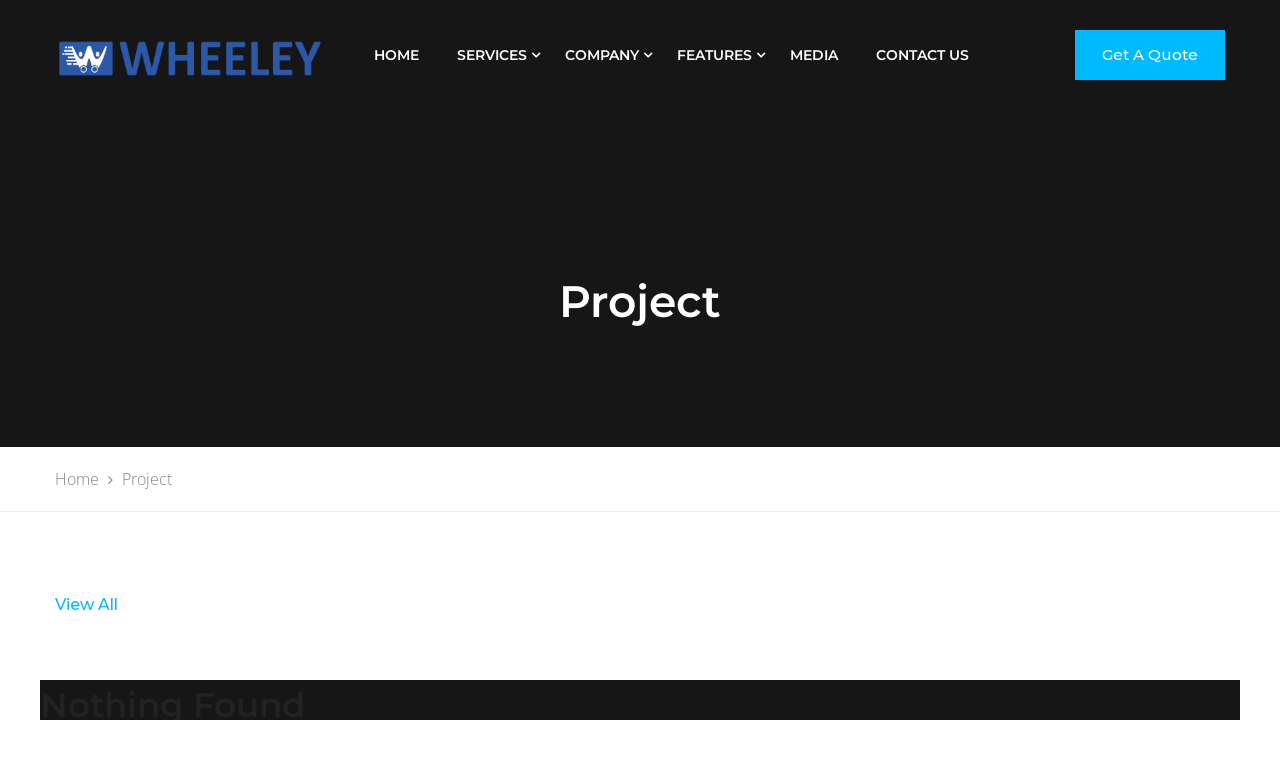

--- FILE ---
content_type: text/css
request_url: https://wheeley.in/wp-content/themes/cargohub/style.css?ver=20161025
body_size: 23473
content:
/*
Theme Name: CargoHub
Theme URI: http://steelthemes.com/cargohub
Author: SteelThemes
Author URI: http://steelthemes.com
Description: Industry, Engineering & All Industrial Business WordPress Theme
Version: 1.2.6
Requires at least: 5.0
Tested up to: 5.8
Requires PHP: 7.0.0
License: GNU General Public License v2+
License URI: http://www.gnu.org/licenses/gpl-2.0.html
Text Domain: cargohub
Domain Path: /lang/
Tags: one-column, two-columns, left-sidebar, right-sidebar, full-width-template, post-formats, theme-options, threaded-comments, translation-ready
*/
/*--------------------------------------------------------------
>>> TABLE OF CONTENTS:
----------------------------------------------------------------
1.0 - Normalize
2.0 - Typography
3.0 - Elements
	3.1 - Common Elements
	3.2 - WordPress Elements
	3.3 - Theme's Elements
4.0 - Header
5.0 - Navigations
6.0 - Content
	6.1 - Posts and pages
	5.2 - Comments
7.0 - Widgets
8.0 - Footer
9.0 - Media Queries
10.0 - Carousel
11.0 - Shortcodes
12.0 - Gutenberg
13.0 - Default
--------------------------------------------------------------*/
/*--------------------------------------------------------------
1.0 - Normalize
--------------------------------------------------------------*/
* {
  box-sizing: border-box;
}
html {
  font-family: sans-serif;
  -ms-text-size-adjust: 100%;
  -webkit-text-size-adjust: 100%;
}
body {
  margin: 0;
}
article,
aside,
details,
figcaption,
figure,
footer,
header,
hgroup,
main,
nav,
section,
summary {
  display: block;
}
audio,
canvas,
progress,
video {
  display: inline-block;
  vertical-align: baseline;
}
audio:not([controls]) {
  display: none;
  height: 0;
}
[hidden],
template {
  display: none;
}
a {
  background: transparent;
}
a:active,
a:hover {
  outline: 0;
}
abbr[title] {
  border-bottom: 1px dotted;
}
b,
strong {
  font-weight: bold;
}
dfn {
  font-style: italic;
}
h1 {
  font-size: 2em;
  margin: 0.67em 0;
}
mark {
  background: #ff0;
  color: #000;
}
small {
  font-size: 80%;
}
sub,
sup {
  font-size: 75%;
  line-height: 0;
  position: relative;
  vertical-align: baseline;
}
sup {
  top: -0.5em;
}
sub {
  bottom: -0.25em;
}
img {
  border: 0;
}
svg:not(:root) {
  overflow: hidden;
}
figure {
  margin: 1em 40px;
}
hr {
  -moz-box-sizing: content-box;
  box-sizing: content-box;
  height: 0;
}
pre {
  overflow: auto;
}
code,
kbd,
pre,
samp {
  font-family: monospace, monospace;
  font-size: 14px;
}
button,
input,
optgroup,
select,
textarea {
  color: inherit;
  font: inherit;
  margin: 0;
}
button {
  overflow: visible;
}
button,
select {
  text-transform: none;
}
button,
html input[type="button"],
input[type="reset"],
input[type="submit"] {
  -webkit-appearance: button;
  cursor: pointer;
}
button[disabled],
html input[disabled] {
  cursor: default;
}
button::-moz-focus-inner,
input::-moz-focus-inner {
  border: 0;
  padding: 0;
}
input {
  line-height: normal;
}
input[type="checkbox"],
input[type="radio"] {
  box-sizing: border-box;
  padding: 0;
}
input[type="number"]::-webkit-inner-spin-button,
input[type="number"]::-webkit-outer-spin-button {
  height: auto;
}
input[type="search"] {
  -webkit-appearance: textfield;
  -moz-box-sizing: content-box;
  -webkit-box-sizing: content-box;
  box-sizing: content-box;
}
input[type="search"]::-webkit-search-cancel-button,
input[type="search"]::-webkit-search-decoration {
  -webkit-appearance: none;
}
fieldset {
  border: 1px solid #c0c0c0;
  margin: 0 2px;
  padding: 0.35em 0.625em 0.75em;
}
legend {
  border: 0;
  padding: 0;
}
textarea {
  overflow: auto;
}
optgroup {
  font-weight: bold;
}
input[type="text"],
input[type="email"],
input[type="url"],
input[type="password"],
input[type="search"],
input[type="number"],
input[type="tel"],
input[type="range"],
input[type="date"],
input[type="month"],
input[type="week"],
input[type="time"],
input[type="datetime"],
input[type="datetime-local"],
input[type="color"],
textarea {
  box-sizing: border-box;
  border-color: #eaeaea;
  width: 100%;
}
input[type="text"]:focus,
input[type="email"]:focus,
input[type="url"]:focus,
input[type="password"]:focus,
input[type="search"]:focus,
input[type="number"]:focus,
input[type="tel"]:focus,
input[type="range"]:focus,
input[type="date"]:focus,
input[type="month"]:focus,
input[type="week"]:focus,
input[type="time"]:focus,
input[type="datetime"]:focus,
input[type="datetime-local"]:focus,
input[type="color"]:focus,
textarea:focus {
  border-color: #222;
}
table,
th,
td {
  border: 1px solid #f4f4f4;
}
th {
  border-width: 0 1px 1px 0;
  font-weight: 700;
}
td {
  border-width: 0 1px 1px 0;
}
th,
td {
  padding: 0.4375em;
}
dd,
dl {
  margin: 0 0 1.75em;
}
dt {
  font-weight: 700;
}
ul {
  list-style: disc;
}
ul,
ol {
  margin-left: 0;
  padding-left: 1.5em;
}
/*--------------------------------------------------------------
2.0 - Typography
--------------------------------------------------------------*/
body {
  color: #848484;
  font-size: 16px;
  font-family: 'Open Sans', sans-serif;
  line-height: 1.6;
  background: #fff;
  word-wrap: break-word;
  overflow-x: hidden;
  font-weight: 300;
}
a {
  transition: 0.5s;
  color: #222;
  text-decoration: none;
}
a:hover,
a:focus {
  text-decoration: none;
  color: #222;
}
a img {
  border: none;
}
h1,
h2,
h3,
h4,
h5,
h6 {
  font-weight: 600;
  font-family: 'Montserrat', sans-serif;
  line-height: 1.5;
  color: #222;
}
h1 {
  font-size: 41px;
}
h2 {
  font-size: 34px;
}
h3 {
  font-size: 28px;
}
h4 {
  font-size: 20px;
}
h5 {
  font-size: 16px;
}
h6 {
  font-size: 14px;
}
/*--------------------------------------------------------------
3.0 - Elements
--------------------------------------------------------------*/
/**
 * 3.1 - Common Elements
 */
img {
  max-width: 100%;
  height: auto;
}
input[type=text],
textarea {
  border: 1px solid #555;
  background: #fff;
}
blockquote {
  font-size: 16px;
  font-style: italic;
  border-left: 3px solid #ff0000;
  padding: 15px 0 15px 20px;
  margin: 35px 0 35px 40px;
  line-height: 2;
  font-weight: 500;
}
table {
  text-align: left;
}
table tr {
  border: 1px solid #f4f4f4;
  border-bottom-width: 0;
  padding: 5px;
}
table tr td,
table tr th {
  padding: 5px;
  border-bottom: 1px solid #f4f4f4;
  border-left: 1px solid #f4f4f4;
}
.clearfix {
  zoom: 1;
}
.clearfix:before,
.clearfix:after {
  content: "";
  display: table;
}
.clearfix:after {
  clear: both;
}
@-webkit-keyframes fadeIn {
  from {
    opacity: 0;
  }
  to {
    opacity: 1;
  }
}
@-moz-keyframes fadeIn {
  from {
    opacity: 0;
  }
  to {
    opacity: 1;
  }
}
@keyframes fadeIn {
  from {
    opacity: 0;
  }
  to {
    opacity: 1;
  }
}
.tabs .tabs-nav {
  margin: 0;
  padding: 0;
  overflow: hidden;
  list-style-type: none;
}
.tabs .tabs-nav li {
  float: left;
}
.tabs .tabs-nav a {
  display: block;
}
.tabs .tabs-panel {
  clear: both;
  display: none;
}
.tabs .tabs-panel.active {
  animation: fadeIn 1 1s ease;
  display: block;
}
.socials a {
  display: inline-block;
  padding: 0 15px;
  font-size: 18px;
  color: #848484;
  transition: 0.5s;
}
.socials a:last-child {
  padding-right: 0;
}
.socials a:first-child {
  padding-left: 0;
}
.socials a:hover {
  color: #ff0000;
}
.main-color {
  color: #ff0000;
}
.main-background-color {
  background-color: #ff0000;
}
.sub-color {
  color: #0c1239;
}
.sub-background-color {
  background-color: #0c1239;
}
.owl-carousel div.owl-item img {
  max-width: 100%;
  width: inherit;
}
.ch_button,
.tp-caption.ch_button {
  transition: 0.3s !important;
  border-radius: 0 !important;
  padding: 17px 35px !important;
  text-align: center !important;
  min-width: 175px !important;
}
.ch_button:hover,
.tp-caption.ch_button:hover {
  border-color: #ff0000 !important;
  background-color: #ff0000 !important;
}
.fh-form p:before,
.fh-form p:after {
  content: '';
  display: table;
}
.fh-form p:after {
  clear: both;
}
.fh-form .single-field {
  clear: both;
}
.fh-form .field {
  margin-bottom: 20px;
}
.fh-form .field.submit {
  margin-bottom: 0;
}
.fh-form input[type="submit"] {
  text-transform: capitalize;
  font-size: 15px;
  font-weight: 400;
}
.fh-form input[type="submit"]:focus {
  outline: none;
}
.fh-form textarea,
.fh-form input[type="text"],
.fh-form input[type="email"],
.fh-form select {
  width: 100%;
  border: 1px solid #ececec;
  padding-left: 15px;
  padding-right: 15px;
  color: #848484;
  background-color: #fff;
  transition: 0.5s;
}
.fh-form textarea:focus,
.fh-form input[type="text"]:focus,
.fh-form input[type="email"]:focus,
.fh-form select:focus {
  outline: none;
  border-color: #a8a8a8;
}
.fh-form textarea {
  height: 175px;
  padding: 10px 15px;
}
.fh-form input[type="text"],
.fh-form input[type="email"],
.fh-form select {
  font-size: 16px;
  height: 45px;
  line-height: 45px;
}
.fh-form .first-row,
.fh-form .last-row {
  width: 50%;
  padding: 0 15px;
}
.fh-form .first-row {
  float: left;
  padding-left: 0;
  clear: both;
}
.fh-form .last-row {
  float: right;
  padding-right: 0;
}
.fh-form ::-webkit-input-placeholder {
  color: #a8a8a8;
}
.fh-form ::-moz-placeholder {
  color: #a8a8a8;
}
.fh-form :-ms-input-placeholder {
  color: #a8a8a8;
}
.fh-form :-moz-placeholder {
  color: #a8a8a8;
}
.fh-form select {
  color: #a8a8a8;
}
.fh-form .note {
  padding-top: 10px;
}
.fh-form label {
  font-size: 18px;
  font-weight: 600;
  font-family: 'Montserrat', sans-serif;
  color: #222;
  margin: 0;
}
.fh-form span.require {
  color: #ff0000;
}
.fh-form-1 .fh-form-row {
  margin-left: -10px;
  margin-right: -10px;
}
.fh-form-1 div[class*="col-"] {
  padding-left: 10px;
  padding-right: 10px;
}
.fh-form-3 textarea {
  height: 290px;
}
.fh-form-3 p.field {
  margin-bottom: 30px;
}
.fh-form-3 input[type="text"],
.fh-form-3 input[type="email"],
.fh-form-3 select {
  height: 50px;
  line-height: 50px;
}
.fh-form-3 .submit {
  text-align: center;
}
.fh-form-2 textarea {
  height: 145px;
}
.fh-form-2 input[type="text"],
.fh-form-2 input[type="email"],
.fh-form-2 select {
  height: 48px;
  line-height: 48px;
}
.fh-form-2 p.field {
  margin-bottom: 30px;
}
.fh-form-2 .field.submit {
  margin-top: -5px;
}
.request-form .form-label {
  color: #222;
  font-weight: 400;
  margin-bottom: 35px;
}
.request-form .field {
  margin-bottom: 25px;
}
.request-form .field.check-box {
  margin-bottom: 33px;
}
.request-form label {
  color: #222;
  font-size: 16px;
  font-weight: 500;
  font-family: 'Montserrat', sans-serif;
  margin-bottom: 3px;
}
.request-form textarea {
  height: 113px;
}
.request-form input[type="submit"] {
  width: 100%;
}
.request-form .checkbox-box {
  display: block;
  border: 1px solid #ececec;
  padding: 25px 20px;
}
.request-form .checkbox-box .wpcf7-list-item {
  display: block;
  margin-left: 0;
  margin-bottom: 8px;
}
.request-form .checkbox-box .wpcf7-list-item.last {
  margin-bottom: 0;
}
.request-form .checkbox-box .wpcf7-list-item label {
  width: 100%;
  color: #848484;
  font-weight: 300;
  font-family: 'Open Sans', sans-serif;
}
.request-form .checkbox-box .wpcf7-list-item-label {
  margin-left: 10px;
}
.track-form > div {
  zoom: 1;
}
.track-form > div:before,
.track-form > div:after {
  content: "";
  display: table;
}
.track-form > div:after {
  clear: both;
}
.track-form > div:before,
.track-form > div:after {
  content: "";
  display: table;
}
.track-form > div:after {
  clear: both;
}
.track-form label {
  width: 25%;
  float: left;
  font-size: 16px;
  font-weight: 500;
  padding-top: 13px;
}
.track-form .date-range {
  font-size: 16px;
  font-weight: 500;
  color: #222;
  font-family: 'Montserrat', sans-serif;
  display: inline-block;
  padding-left: 10px;
}
.track-form .field {
  width: 75%;
  float: right;
  margin-bottom: 30px;
}
.track-form p.submit {
  margin-top: 15px;
  margin-bottom: 30px;
}
.track-form input[type="text"],
.track-form input[type="email"],
.track-form select {
  height: 50px;
  line-height: 50px;
}
.track-form span.start,
.track-form span.end {
  width: 45%;
  display: inline-block;
  position: relative;
}
.track-form span.start:after,
.track-form span.end:after {
  content: '\f073';
  font-family: FontAweSome;
  color: #ff0000;
  font-size: 14px;
  position: absolute;
  right: 15px;
  top: 50%;
  transform: translateY(-50%);
}
.track-form span.start input,
.track-form span.end input {
  padding-right: 40px;
}
.track-form span.end {
  float: right;
}
.track-form span.wpcf7-list-item {
  margin-left: 0;
  margin-right: 30px;
}
.track-form .fh-radio {
  display: block;
  margin-top: 13px;
}
.track-form .fh-radio .wpcf7-list-item label {
  width: 100%;
  color: #848484;
  font-weight: 300;
  font-family: 'Open Sans', sans-serif;
  padding-top: 0;
}
.track-form .text-form {
  font-weight: 400;
}
.track-form .text-form a {
  text-decoration: underline;
}
/**
 * 3.2 - WordPress Elements
 */
.alignnone {
  margin: 0;
}
.aligncenter,
div.aligncenter,
.aligncenter img {
  display: block;
  margin: 1em auto;
}
.alignright {
  float: right;
  margin: 5px 0 20px 20px;
}
.alignleft {
  float: left;
  margin: 5px 20px 20px 0;
}
.wp-caption {
  background: #fff;
  border: 1px solid #555;
  padding: 5px;
  max-width: 100%;
  text-align: center;
}
.wp-caption img {
  display: block;
  width: 100%;
  height: auto;
  margin: 0;
}
.wp-caption-text {
  font-size: small;
  margin: 0;
  padding: 5px 0 0;
}
.gallery-caption {
  display: block;
}
.bypostauthor {
  display: block;
}
.sticky {
  display: block;
}
.screen-reader-text {
  clip: rect(1px, 1px, 1px, 1px);
  position: absolute !important;
  height: 1px;
  width: 1px;
  overflow: hidden;
}
.screen-reader-text:focus {
  background-color: #f1f1f1;
  border-radius: 3px;
  box-shadow: 0 0 2px 2px rgba(0, 0, 0, 0.6);
  clip: auto !important;
  color: #21759b;
  display: block;
  font-size: 14px;
  font-size: 0.875rem;
  font-weight: bold;
  height: auto;
  left: 5px;
  line-height: normal;
  padding: 15px 23px 14px;
  text-decoration: none;
  top: 5px;
  width: auto;
  z-index: 100000;
  /* Above WP toolbar. */
}
.gallery {
  margin-bottom: 1.5em;
}
.gallery-item {
  display: inline-block;
  text-align: center;
  vertical-align: top;
  width: 100%;
}
.gallery-columns-2 .gallery-item {
  max-width: 50%;
}
.gallery-columns-3 .gallery-item {
  max-width: 33.33%;
}
.gallery-columns-4 .gallery-item {
  max-width: 25%;
}
.gallery-columns-5 .gallery-item {
  max-width: 20%;
}
.gallery-columns-6 .gallery-item {
  max-width: 16.66%;
}
.gallery-columns-7 .gallery-item {
  max-width: 14.28%;
}
.gallery-columns-8 .gallery-item {
  max-width: 12.5%;
}
.gallery-columns-9 .gallery-item {
  max-width: 11.11%;
}
.gallery-caption {
  display: block;
}
/*--------------------------------------------------------------
4.0 - Header
--------------------------------------------------------------*/
.site-header {
  background-color: #fff;
  position: relative;
  padding: 26px 0;
}
.site-logo h1,
.site-logo h2,
.site-logo p {
  margin: 0;
  line-height: 0;
  text-indent: -9999px;
}
.site-logo .hide-logo {
  display: none;
}
.site-logo .show-logo {
  display: inline-block;
}
.topbar {
  background-color: #0c1239;
  position: relative;
  z-index: 1000;
  line-height: 60px;
}
.topbar .topbar-left {
  float: left;
}
.topbar .topbar-left .topbar-search .search-form {
  left: 0;
  right: auto;
}
.topbar .topbar-right {
  float: right;
}
.topbar .widget {
  font-size: 15px;
  margin-bottom: 0;
  display: inline-block;
  color: #dde2fc;
  padding: 0 20px;
}
.topbar .widget:first-child {
  padding-left: 0;
}
.topbar .widget:last-child {
  padding-right: 0;
}
.topbar .widget p {
  margin-bottom: 0;
}
.topbar .widget .topbar-contact i {
  color: #ff0000;
  padding-right: 6px;
  font-size: 18px;
}
.topbar .widget .topbar-contact i:before {
  font-size: 18px;
}
.topbar .cargo-search-widget {
  padding-left: 15px;
}
.topbar .topbar-search {
  position: relative;
}
.topbar .topbar-search .toggle-search {
  font-size: 15px;
  color: #dde2fc;
  position: relative;
}
.topbar .topbar-search .toggle-search:before {
  content: '\f00d';
  font-family: FontAweSome;
  position: absolute;
  top: 50%;
  left: 0;
  font-size: 15px;
  transform: translateY(-50%);
  opacity: 0;
}
.topbar .topbar-search .search-form {
  padding: 0;
  font-family: 'Montserrat', sans-serif;
  font-size: 14px;
  font-weight: 400;
  border: none;
}
.topbar .topbar-search .search-form i {
  color: #999999;
}
.topbar .topbar-search .search-form ::-webkit-input-placeholder {
  color: #999999;
}
.topbar .topbar-search .search-form :-moz-placeholder {
  color: #999999;
}
.topbar .topbar-search .search-form ::-moz-placeholder {
  color: #999999;
}
.topbar .topbar-search .search-form :-ms-input-placeholder {
  color: #999999;
}
.topbar .topbar-search .search-form:after,
.topbar .topbar-search .search-form:before {
  display: none;
}
.topbar .topbar-search .search-form .search-field {
  height: 40px;
  line-height: 40px;
  padding-right: 40px;
  background-color: rgba(255, 255, 255, 0.1);
  color: #9e9e9e;
}
.topbar .topbar-search .search-form .search-submit {
  right: 0;
  width: 45px;
  height: 45px;
}
.topbar .topbar-search.topbar-search-1 .search-form {
  position: absolute;
  top: 120%;
  right: 0;
  width: 250px;
  line-height: 45px;
  background-color: #fff;
  transition: top 0.3s ease 0s;
  transform: scaleX(0);
}
.topbar .topbar-search.topbar-search-1 .search-form i {
  color: #222;
}
.topbar .topbar-search.topbar-search-1 .search-form ::-webkit-input-placeholder {
  color: #757575;
}
.topbar .topbar-search.topbar-search-1 .search-form :-moz-placeholder {
  color: #757575;
}
.topbar .topbar-search.topbar-search-1 .search-form ::-moz-placeholder {
  color: #757575;
}
.topbar .topbar-search.topbar-search-1 .search-form :-ms-input-placeholder {
  color: #757575;
}
.topbar .topbar-search.topbar-search-1 .search-form .search-field {
  background-color: transparent;
}
.topbar .topbar-search.display-search .toggle-search i {
  opacity: 0;
}
.topbar .topbar-search.display-search .toggle-search:before {
  opacity: 1;
}
.topbar .topbar-search.display-search .search-form {
  top: 102%;
  transform: scaleX(1);
}
.topbar .topbar-socials {
  display: inline-block;
  padding: 0;
  margin: 0;
}
.topbar .topbar-socials li {
  display: inline-block;
  padding: 0 10px;
}
.topbar .topbar-socials li a {
  color: #dde2fc;
  transition: 0.5s;
}
.topbar .topbar-socials li:hover a {
  color: #ff0000;
}
.topbar .cargohub-social-links-widget a {
  color: #dde2fc;
  font-size: 15px;
}
.topbar .cargohub-social-links-widget a:hover {
  color: #ff0000;
}
.topbar .widget_icl_lang_sel_widget ul.lang_sel {
  padding: 15px 20px 15px 0;
  position: relative;
}
.topbar .widget_icl_lang_sel_widget ul.lang_sel:after {
  content: '\f107';
  font-family: FontAwesome;
  position: absolute;
  right: 0;
  top: 50%;
  transform: translateY(-50%);
  color: #fff;
}
.topbar .widget_icl_lang_sel_widget ul.lang_sel a {
  color: #fff;
  font-size: 14px;
  font-weight: 400;
}
.topbar .widget_icl_lang_sel_widget ul.lang_sel a img {
  margin-right: 10px;
}
.topbar .widget_icl_lang_sel_widget ul.lang_sel a:hover {
  color: #fff;
}
.topbar .widget_icl_lang_sel_widget ul.lang_sel ul {
  position: absolute;
  background-color: #f4f4f4;
  width: 100%;
  text-align: left;
  padding-left: 20px;
  opacity: 0;
  top: 53px;
  transition: 0.5s;
  z-index: -9999;
  transform: scaleX(0);
}
.topbar .widget_icl_lang_sel_widget ul.lang_sel ul a {
  color: #272727;
}
.topbar .widget_icl_lang_sel_widget ul.lang_sel ul a:hover {
  color: #272727;
}
.topbar .widget_icl_lang_sel_widget ul.lang_sel ul:before {
  content: '';
  width: 100%;
  height: 5px;
  background-color: transparent;
  top: -4px;
  left: 0;
}
.topbar .widget_icl_lang_sel_widget ul.lang_sel ul li {
  padding: 10px 10px 10px 0;
}
.topbar .widget_icl_lang_sel_widget ul.lang_sel:hover ul {
  opacity: 1;
  z-index: 9999;
  transform: scaleX(1);
}
.topbar .widget_nav_menu ul li {
  display: inline-block;
  padding: 0 15px;
}
.topbar .widget_nav_menu ul li:last-child {
  padding-right: 0;
}
.topbar .widget_nav_menu ul li:first-child {
  padding-left: 0;
}
.topbar .widget_nav_menu ul li a {
  padding-left: 0;
}
.topbar .widget_nav_menu ul li a:before {
  display: none;
}
.page-header {
  margin: 0;
  padding-bottom: 0;
  border: none;
  background-color: #161616;
}
.page-header h1 {
  color: #fff;
  text-transform: capitalize;
  font-weight: 600;
  margin: 0;
  font-size: 44px;
  line-height: 1.2;
  position: relative;
  z-index: 99;
}
.page-header .header-title {
  padding-top: 120px;
  padding-bottom: 120px;
  text-align: center;
  background-attachment: fixed;
  position: relative;
}
.page-header .breadcrumb-area {
  background-color: #fff;
  padding: 22px 0;
  border-bottom: 1px solid #ececec;
  font-size: 16px;
}
.page-header .breadcrumb-area nav {
  background-color: transparent;
  text-align: left;
  padding: 0;
  margin: 0;
  color: #848484;
  line-height: 20px;
}
.page-header .breadcrumb-area nav a span[itemprop="title"] {
  color: #848484;
  transition: 0.5s;
}
.page-header .breadcrumb-area nav i {
  padding: 0 5px;
  font-size: 14px;
  color: #848484;
}
.page-header .breadcrumb-area nav span[itemprop="title"] {
  color: #848484;
}
.page-header .site-social-share {
  text-align: right;
  position: relative;
  color: #222;
}
.page-header .site-social-share .socials-share {
  position: absolute;
  width: 100%;
  top: 50%;
  right: 100px;
  transform: translateY(-50%);
  opacity: 0;
  transition: 0.5s;
}
.page-header .site-social-share:hover .socials-share {
  opacity: 1;
}
.header-sticky.header-v1 .site-header.minimized,
.header-sticky.header-v2 .site-header.minimized {
  top: 0;
  left: 50%;
  transform: translate(-50%, 0);
  width: 100%;
  position: fixed;
  z-index: 9999;
  background-color: #fff;
}
.header-sticky.header-v1 .site-header.minimized .nav a {
  color: #222;
}
.header-sticky.admin-bar.header-v1 .site-header.minimized,
.header-sticky.admin-bar.header-v2 .site-header.minimized {
  top: 32px;
}
.header-sticky.admin-bar.header-v3 .site-header.minimized .site-menu,
.header-sticky.admin-bar.header-v4 .site-header.minimized .site-menu {
  top: 32px;
}
.header-sticky.header-transparent .site-header.minimized {
  top: 0 !important;
}
.header-sticky.header-transparent .site-header.minimized .site-logo img.logo-dark {
  display: inline-block;
}
.header-sticky.header-transparent .site-header.minimized .site-logo img.logo-light {
  display: none;
}
.header-sticky.header-transparent.admin-bar .site-header.minimized {
  top: 32px !important;
}
.header-sticky.header-v3 .site-header.minimized .site-menu,
.header-sticky.header-v4 .site-header.minimized .site-menu {
  position: fixed;
  top: 0;
  z-index: 9999;
  width: inherit;
}
.header-sticky.header-v3 .site-header.minimized .site-menu {
  width: 100%;
}
.header-transparent .topbar {
  position: absolute;
  top: 0;
  left: 0;
  width: 100%;
  background-color: rgba(12, 18, 57, 0.9);
}
.header-transparent.admin-bar .topbar {
  top: 32px;
}
.header-transparent .site-header {
  background-color: transparent;
  position: absolute;
  top: 0;
  left: 0;
  width: 100%;
  z-index: 999;
  border-bottom: 1px solid rgba(35, 41, 81, 0.1);
}
.header-transparent .page-header .header-title {
  padding-top: 275px;
}
.header-v3 .site-header,
.header-v4 .site-header {
  padding: 0;
}
.header-v3 .site-logo,
.header-v4 .site-logo {
  float: left;
}
.header-v3 .site-header-widget,
.header-v4 .site-header-widget {
  float: right;
}
.header-v3 .site-header-widget .widget,
.header-v4 .site-header-widget .widget {
  float: right;
  text-align: left;
  padding: 0 15px;
  margin-bottom: 0;
}
.header-v3 .site-header-widget .widget:first-child,
.header-v4 .site-header-widget .widget:first-child {
  padding-right: 0;
}
.header-v3 .site-header-widget .widget:last-child,
.header-v4 .site-header-widget .widget:last-child {
  padding-left: 0;
}
.header-v3 .site-header-widget .widget p,
.header-v4 .site-header-widget .widget p {
  margin-bottom: 0;
  font-size: 16px;
  font-style: italic;
}
.header-v3 .site-header-widget .widget i,
.header-v4 .site-header-widget .widget i {
  color: #202020;
}
.header-v3 .site-header-widget .widget h4,
.header-v4 .site-header-widget .widget h4 {
  color: #ff0000;
  font-size: 15px;
  font-weight: 500;
  margin-bottom: 0;
  margin-top: 5px;
}
.header-v3 .site-header {
  background-color: transparent;
}
.header-v3 .site-contact {
  padding-top: 38px;
  padding-bottom: 28px;
}
.header-v3 .site-header-widget span {
  float: left;
  margin-top: -5px;
}
.header-v3 .site-header-widget i {
  font-size: 33px;
}
.header-v3 .site-header-widget i:before {
  font-size: 33px;
}
.header-v3 .site-header-widget h4,
.header-v3 .site-header-widget p {
  margin-left: 50px;
}
.header-v4 .topbar {
  border-bottom: 1px solid #f1f1f1;
}
.header-v4 .ch-empty-space {
  height: 85px;
}
.header-v4 .page-header .header-title {
  padding-top: 200px;
}
.header-v4 .site-header {
  background-color: transparent;
  position: absolute;
  width: 100%;
  top: 0;
  z-index: 999;
}
.header-v4 .site-contact {
  padding: 29px 30px;
  border-left: 1px solid #f1f1f1;
  border-right: 1px solid #f1f1f1;
  background-color: #fff;
}
.header-v4 .site-header-widget span {
  float: left;
  width: 50px;
  height: 50px;
  line-height: 46px;
  text-align: center;
  border: 2px solid #f1f1f1;
}
.header-v4 .site-header-widget i {
  font-size: 22px;
}
.header-v4 .site-header-widget i:before {
  font-size: 22px;
}
.header-v4 .site-header-widget h4,
.header-v4 .site-header-widget p {
  margin-left: 70px;
}
.fh-header-minimized {
  display: none;
}
.header-v2 .fh-header-minimized.minimized,
.header-v3 .fh-header-minimized.minimized {
  display: block;
}
.off-canvas-layer {
  position: fixed;
  top: 0;
  left: 0;
  bottom: 0;
  right: 0;
  z-index: 999;
  cursor: pointer;
  display: none;
  background-color: rgba(0, 0, 0, 0.5);
}
.display-mobile-menu .off-canvas-layer {
  display: block;
}
@keyframes fadeInDown {
  from {
    opacity: 0;
    transform: translate3d(0, -100%, 0);
  }
  to {
    opacity: 1;
    transform: none;
  }
}
/*--------------------------------------------------------------
5.0 - Navigations
--------------------------------------------------------------*/
.nav {
  line-height: 40px;
}
.nav a {
  font-weight: 600;
  font-size: 14px;
  color: #222;
  display: block;
  font-family: 'Montserrat', sans-serif;
}
.nav ul {
  list-style: none;
  padding-left: 0;
  margin-bottom: 0;
}
.nav ul ul {
  transition: top 0.3s ease 0s, opacity 0.3s;
  position: absolute;
  top: 110%;
  left: 8px;
  width: 270px;
  transform: scaleX(0);
  background-color: #fff;
  margin-top: 31px;
  padding: 15px 0;
  z-index: 9999;
}
.nav ul ul:before {
  content: '';
  width: 100%;
  height: 40px;
  position: absolute;
  background-color: transparent;
  left: 0;
  top: -40px;
}
.nav ul ul ul {
  transition: left 0.3s ease 0s, opacity 0.3s;
  left: 115%;
  top: 0;
  box-shadow: none;
  margin-top: 0;
  z-index: 9999;
}
.nav ul ul ul:before {
  content: '';
  width: 10px;
  height: 100%;
  position: absolute;
  background-color: transparent;
  top: 0;
  left: -10px;
}
.nav li {
  display: inline-block;
  position: relative;
}
.nav li:hover > ul {
  opacity: 1;
  top: 92%;
  transform: scaleX(1);
}
.nav li li {
  padding: 12px 30px;
  display: block;
  line-height: 1.2;
  transition: all 0.5s;
  position: relative;
}
.nav li li:last-child {
  border-bottom: 0;
}
.nav li li:hover {
  background-color: #0c1239;
}
.nav li li:hover > a {
  color: #fff;
}
.nav li li:hover > ul {
  top: 0;
  left: calc(100% + 10px);
}
.nav ul.menu {
  zoom: 1;
}
.nav ul.menu:before,
.nav ul.menu:after {
  content: "";
  display: table;
}
.nav ul.menu:after {
  clear: both;
}
.nav ul.menu:before,
.nav ul.menu:after {
  content: "";
  display: table;
}
.nav ul.menu:after {
  clear: both;
}
.nav ul.menu > li {
  display: block;
  float: left;
  position: relative;
  padding: 9px 19px;
}
.nav ul.menu > li > a {
  text-transform: uppercase;
  padding-top: 0;
  padding-bottom: 0;
  position: relative;
  z-index: 99;
}
.nav ul.menu > li:first-child > ul {
  left: 0;
}
.nav ul.menu > li:last-child {
  border: none;
}
.nav ul.menu > li.menu-item-has-children > a:before {
  content: '\f107';
  font-family: FontAweSome;
  position: absolute;
  top: 50%;
  right: -13px;
  transform: translateY(-50%);
}
.nav ul.menu > li:hover > a,
.nav ul.menu > li.current-menu-item > a,
.nav ul.menu > li.current-menu-parent > a,
.nav ul.menu > li.current_page_item > a {
  color: #ff0000;
}
.nav div.menu > ul {
  zoom: 1;
}
.nav div.menu > ul:before,
.nav div.menu > ul:after {
  content: "";
  display: table;
}
.nav div.menu > ul:after {
  clear: both;
}
.nav div.menu > ul:before,
.nav div.menu > ul:after {
  content: "";
  display: table;
}
.nav div.menu > ul:after {
  clear: both;
}
.nav div.menu > ul > li {
  display: block;
  float: left;
  position: relative;
  padding: 9px 19px;
}
.nav div.menu > ul > li > a {
  text-transform: uppercase;
  padding-top: 0;
  padding-bottom: 0;
  position: relative;
  z-index: 99;
}
.nav div.menu > ul > li:first-child > ul {
  left: 0;
}
.nav div.menu > ul > li.page_item_has_children > a:before {
  content: '\f107';
  font-family: FontAweSome;
  position: absolute;
  top: 50%;
  right: -13px;
  transform: translateY(-50%);
}
.nav div.menu > ul > li.current-menu-item > a,
.nav div.menu > ul > li.current-menu-parent > a,
.nav div.menu > ul > li.current_page_item > a,
.nav div.menu > ul > li.current_page_parent > a,
.nav div.menu > ul > li:hover > a {
  color: #ff0000;
}
.nav .menu li.extra-menu-item {
  float: right;
}
.nav .menu li.extra-menu-item.menu-item-button-link {
  padding: 0;
}
.nav .menu li.extra-menu-item.menu-item-button-link a {
  color: #fff;
  font-weight: 500;
  font-size: 15px;
  margin-top: 4px;
  text-transform: inherit;
}
.nav .menu li.extra-menu-item.menu-item-button-link a:hover {
  color: #fff;
}
.nav .menu li.extra-menu-item.menu-item-search {
  position: relative;
  text-align: right;
  padding-right: 0;
}
.nav .menu li.extra-menu-item.menu-item-search .toggle-search {
  color: #ff0000;
}
.nav .menu li.extra-menu-item.menu-item-search .toggle-search:before {
  content: '\f00d';
  font-family: FontAweSome;
  position: absolute;
  top: 50%;
  left: 0;
  font-size: 15px;
  transform: translateY(-50%);
  opacity: 0;
}
.nav .menu li.extra-menu-item.menu-item-search .toggle-search:after {
  content: '';
  position: absolute;
  top: 50%;
  left: -25px;
  transform: translateY(-50%);
  background-color: rgba(255, 255, 255, 0.1);
  width: 1px;
  height: 22px;
}
.nav .menu li.extra-menu-item.menu-item-search .search-form {
  position: absolute;
  top: 130%;
  right: 0;
  width: 250px;
  border: 1px solid #f4f4f4;
  background-color: transparent;
  transition: top 0.3s ease 0s;
  z-index: 99;
  transform: scaleX(0);
}
.nav .menu li.extra-menu-item.menu-item-search .search-form i {
  position: absolute;
  top: 50%;
  right: 16px;
  color: #222;
  font-size: 14px;
  z-index: 99;
  transform: translateY(-50%);
}
.nav .menu li.extra-menu-item.menu-item-search .search-form .search-submit {
  position: absolute;
  top: 0;
  right: 0;
  width: 50px;
  height: 50px;
  opacity: 0;
  z-index: 9999;
}
.nav .menu li.extra-menu-item.menu-item-search .search-form input[type="search"] {
  height: 50px;
  line-height: 50px;
  width: 100%;
  padding: 0 40px 0 15px;
  background-color: #fff;
  border: none;
}
.nav .menu li.extra-menu-item.menu-item-search .search-form input[type="search"]:focus {
  outline: none;
  border: none;
}
.nav .menu li.extra-menu-item.menu-item-search.display-search .toggle-search i {
  opacity: 0;
}
.nav .menu li.extra-menu-item.menu-item-search.display-search .toggle-search:before {
  opacity: 1;
}
.nav .menu li.extra-menu-item.menu-item-search.display-search .search-form {
  top: 110%;
  transform: scaleX(1);
}
.header-v1 .nav ul ul ul {
  left: 110%;
  top: 0;
}
.header-v1 .nav li:hover > ul {
  top: 92%;
}
.header-v1 .nav li li:hover > ul {
  top: 0;
  left: calc(100% + 10px);
}
.header-v1 .nav a {
  color: #fff;
}
.header-v1 .nav li li > a {
  color: #222;
}
.header-v1 .nav li li:hover > a {
  color: #fff;
}
.header-v1 .nav .menu li.extra-menu-item.menu-item-search .search-form {
  top: 180%;
}
.header-v1 .nav .menu li.extra-menu-item.menu-item-search.display-search .search-form {
  top: 160%;
}
.header-v2 .nav .menu li.extra-menu-item.menu-item-search .search-form {
  top: 180%;
}
.header-v2 .nav .menu li.extra-menu-item.menu-item-search.display-search .search-form {
  top: 160%;
}
.header-v3 .site-menu {
  background-color: #0c1239;
}
.header-v3 .nav ul ul {
  top: 85%;
}
.header-v3 .nav ul ul:before {
  height: 5px;
  top: -5px;
}
.header-v3 .nav ul ul ul:before {
  height: 100%;
  left: -10px;
}
.header-v3 .nav li:hover > ul {
  top: 55%;
}
.header-v3 .nav li li:hover > ul {
  top: 0;
  left: calc(100% + 10px);
}
.header-v3 .nav a {
  color: #fff;
}
.header-v3 .nav li li > a {
  color: #222;
}
.header-v3 .nav li li:hover > a {
  color: #fff;
}
.header-v3 .nav ul.menu > li {
  padding: 15px 27px;
}
.header-v3 .nav ul.menu > li:last-child {
  padding-right: 0;
}
.header-v3 .nav ul.menu > li:first-child {
  padding-left: 0;
}
.header-v3 .nav ul.menu .menu-item-button-link {
  padding: 6px 0;
}
.header-v4 .site-menu {
  background-color: #0c1239;
}
.header-v4 .nav ul ul {
  top: 85%;
}
.header-v4 .nav ul ul:before {
  height: 5px;
  top: -5px;
}
.header-v4 .nav ul ul ul:before {
  height: 100%;
  left: -10px;
}
.header-v4 .nav li:hover > ul {
  top: 55%;
}
.header-v4 .nav li li:hover > ul {
  top: 0;
  left: calc(100% + 10px);
}
.header-v4 .nav a {
  color: #fff;
}
.header-v4 .nav li li > a {
  color: #222;
}
.header-v4 .nav li li:hover > a {
  color: #fff;
}
.header-v4 .nav ul.menu {
  padding: 0 30px;
}
.header-v4 .nav ul.menu > li {
  padding: 0 7px 0 17px;
}
.header-v4 .nav ul.menu > li:last-child {
  padding-right: 0;
}
.header-v4 .nav ul.menu > li:first-child {
  padding-left: 0;
}
.header-v4 .nav ul.menu > li > a {
  position: relative;
  padding: 13px 20px 13px 10px;
}
.header-v4 .nav ul.menu > li > a:after {
  content: '';
  position: absolute;
  width: 0;
  height: 5px;
  right: 0;
  bottom: 0;
  background-color: #ff0000;
  transition: 0.5s;
}
.header-v4 .nav ul.menu > li.current-menu-item > a:after,
.header-v4 .nav ul.menu > li.current-menu-parent > a:after,
.header-v4 .nav ul.menu > li.current_page_item > a:after,
.header-v4 .nav ul.menu > li:hover > a:after {
  right: auto;
  left: 0;
  width: 100%;
}
.header-v4 .nav ul.menu > li.menu-item-has-children > a:before {
  right: 7px;
}
.header-v4 .nav ul.menu > li.menu-item-button-link {
  padding: 4px 0;
}
.header-v4 .nav ul.menu > li.menu-item-button-link a {
  padding: 0;
}
.header-v4 .nav ul.menu > li.menu-item-search a {
  padding-left: 0;
  padding-right: 0;
}
.header-v4 .nav .menu li.extra-menu-item.menu-item-search .search-form {
  right: -30px;
}
.header-sticky .site-header.minimized .nav .menu > li a {
  color: #222;
}
.header-sticky .site-header.minimized .nav .menu > li.menu-item-button-link a {
  color: #fff;
}
.header-sticky .site-header.minimized .nav .menu > li.menu-item-button-link:hover a {
  color: #fff;
}
.header-sticky .site-header.minimized .nav .menu > li:hover > a,
.header-sticky .site-header.minimized .nav .menu > li.current-menu-item > a,
.header-sticky .site-header.minimized .nav .menu > li.current-menu-parent > a {
  color: #ff0000;
}
.header-sticky .site-header.minimized .nav .menu > li li:hover > a {
  color: #fff;
}
.header-sticky.header-v3 .site-header.minimized .nav .menu > li a,
.header-sticky.header-v4 .site-header.minimized .nav .menu > li a {
  color: #fff;
}
.header-sticky.header-v3 .site-header.minimized .nav .menu > li.menu-item-button-link a,
.header-sticky.header-v4 .site-header.minimized .nav .menu > li.menu-item-button-link a {
  color: #fff;
}
.header-sticky.header-v3 .site-header.minimized .nav .menu > li.menu-item-button-link:hover a,
.header-sticky.header-v4 .site-header.minimized .nav .menu > li.menu-item-button-link:hover a {
  color: #fff;
}
.header-sticky.header-v3 .site-header.minimized .nav .menu > li:hover > a,
.header-sticky.header-v4 .site-header.minimized .nav .menu > li:hover > a,
.header-sticky.header-v3 .site-header.minimized .nav .menu > li.current-menu-item > a,
.header-sticky.header-v4 .site-header.minimized .nav .menu > li.current-menu-item > a,
.header-sticky.header-v3 .site-header.minimized .nav .menu > li.current-menu-parent > a,
.header-sticky.header-v4 .site-header.minimized .nav .menu > li.current-menu-parent > a {
  color: #ff0000;
}
.header-sticky.header-v3 .site-header.minimized .nav .menu > li li a,
.header-sticky.header-v4 .site-header.minimized .nav .menu > li li a {
  color: #222;
}
.header-sticky.header-v3 .site-header.minimized .nav .menu > li li:hover > a,
.header-sticky.header-v4 .site-header.minimized .nav .menu > li li:hover > a {
  color: #fff;
}
.post-navigation {
  float: right;
}
.post-navigation .nav-previous,
.post-navigation .nav-next {
  display: inline-block;
  margin: 5px 0;
}
.post-navigation .nav-previous a,
.post-navigation .nav-next a {
  font-family: 'Montserrat', sans-serif;
  font-size: 18px;
  font-weight: 500;
}
.post-navigation .nav-previous .meta-nav,
.post-navigation .nav-next .meta-nav {
  font-size: 14px;
}
.post-navigation .nav-previous {
  padding-right: 10px;
  border-right: 0.5px solid #eee;
}
.post-navigation .nav-previous .meta-nav {
  padding-right: 12px;
}
.post-navigation .nav-next {
  padding-left: 10px;
  border-left: 0.5px solid #eee;
}
.post-navigation .nav-next .meta-nav {
  padding-left: 12px;
}
.post-navigation a:hover {
  color: #ff0000;
}
.blog-grid .numeric-navigation {
  border-top: 1px solid #f4f4f4;
  padding-top: 60px;
}
.numeric-navigation {
  clear: both;
  display: block;
  text-align: center;
  float: none;
  padding-top: 0;
}
.numeric-navigation .page-numbers {
  color: #222;
  font-weight: 600;
  font-size: 18px;
  width: 52px;
  height: 52px;
  line-height: 49px;
  border-radius: 50%;
  text-align: center;
  border: 2px solid #f4f4f4;
  display: inline-block;
  margin: 0 3px;
  transition: 0.5s;
  position: relative;
}
.numeric-navigation .page-numbers i {
  color: #b8b8b8;
  transition: 0.5s;
}
.numeric-navigation .page-numbers:first-child {
  margin-left: 0;
}
.numeric-navigation .page-numbers:last-child {
  margin-right: 0;
}
.numeric-navigation .page-numbers:hover,
.numeric-navigation .page-numbers.current {
  color: #fff;
  background-color: #ff0000;
  border-color: #ff0000;
}
.numeric-navigation .page-numbers:hover i,
.numeric-navigation .page-numbers.current i {
  color: #fff;
}
.portfolio-navigation {
  border-top: 1px solid #f4f4f4;
  border-bottom: 1px solid #f4f4f4;
  padding-bottom: 20px;
  padding-top: 21px;
  text-align: center;
}
.portfolio-navigation .nav-previous,
.portfolio-navigation .nav-next {
  padding-top: 7px;
}
.portfolio-navigation .nav-previous a,
.portfolio-navigation .nav-next a {
  font-size: 16px;
  font-weight: 700;
  text-transform: uppercase;
  font-family: 'Montserrat', sans-serif;
  transition: 0.5s;
}
.portfolio-navigation .nav-previous a:hover,
.portfolio-navigation .nav-next a:hover {
  color: #ff0000;
}
.portfolio-navigation .nav-previous .meta-nav.left,
.portfolio-navigation .nav-next .meta-nav.left {
  padding-right: 10px;
}
.portfolio-navigation .nav-previous .meta-nav.right,
.portfolio-navigation .nav-next .meta-nav.right {
  padding-left: 10px;
}
.portfolio-navigation .portfolio-link {
  font-size: 24px;
}
.portfolio-navigation .nav-previous {
  float: left;
}
.portfolio-navigation .nav-next {
  float: right;
}
.all-project .numeric-navigation {
  margin-top: 0;
  padding-top: 20px;
}
.all-service .numeric-navigation {
  margin-top: 0;
  padding-top: 20px;
}
.project-nav-ajax nav.numeric-navigation {
  text-align: center;
}
.project-nav-ajax nav.numeric-navigation .page-numbers {
  display: none;
}
.project-nav-ajax nav.numeric-navigation .page-numbers.next {
  font-size: 16px;
  font-weight: 700;
  color: #ff0000;
  text-align: center;
  display: inline-block;
  position: relative;
  min-width: 160px;
  min-height: 50px;
  line-height: 49px;
  height: inherit;
  border-radius: 50px;
  padding: 0 20px;
  background-color: #fff;
  text-transform: capitalize;
  border: 2px solid #f7f7f7;
  box-shadow: none;
  font-family: 'Montserrat', sans-serif;
  transition: 0.5s;
}
.project-nav-ajax nav.numeric-navigation .page-numbers.next span {
  display: block;
  transition: 0.5s;
  color: #ff0000;
}
.project-nav-ajax nav.numeric-navigation .page-numbers.next .cargohub-loading {
  position: absolute;
  left: 50%;
  top: 0;
  transform: translateX(-50%);
  opacity: 0;
  width: 100%;
}
.project-nav-ajax nav.numeric-navigation .page-numbers.next.loading .cargohub-loading {
  opacity: 1;
}
.project-nav-ajax nav.numeric-navigation .page-numbers.next.loading .load-more {
  opacity: 0;
}
.project-nav-ajax nav.numeric-navigation .page-numbers.next:hover,
.project-nav-ajax nav.numeric-navigation .page-numbers.next:focus {
  color: #fff;
  border-color: #ff0000;
  box-shadow: none;
  outline: none;
  background-color: #ff0000;
}
.project-nav-ajax nav.numeric-navigation .page-numbers.next:hover span,
.project-nav-ajax nav.numeric-navigation .page-numbers.next:focus span {
  color: #fff;
}
.project-nav-ajax nav.numeric-navigation .page-numbers:before {
  display: none;
}
.navbar-toggle {
  padding: 0;
  margin: 0;
  border-radius: 0;
  position: static;
}
.navbar-icon {
  display: inline-block;
  height: 25px;
  width: 27px;
  position: absolute;
  right: 0;
  top: 50%;
  transform: translateY(-50%);
}
.navbar-icon .navbars-line {
  display: inline-block;
  width: 27px;
  height: 2px;
  background-color: #222;
  position: absolute;
  top: 50%;
  left: 0;
  cursor: pointer;
}
.navbar-icon .navbars-line:before,
.navbar-icon .navbars-line:after {
  position: absolute;
  width: 100%;
  height: 2px;
  content: '';
  background-color: #222;
}
.navbar-icon .navbars-line:before {
  top: -8px;
}
.navbar-icon .navbars-line:after {
  bottom: -8px;
}
.header-transparent .navbar-icon .navbars-line,
.header-transparent .navbar-icon .navbars-line:before,
.header-transparent .navbar-icon .navbars-line:after {
  background-color: #fff;
}
.navbars-icon {
  display: inline-block;
  position: relative;
}
.navbars-icon i {
  color: #222;
  font-size: 26px;
}
.admin-bar .primary-mobile-nav {
  top: 32px;
}
.primary-mobile-nav {
  width: 340px;
  transition: 0.4s;
  background-color: #fff;
  position: fixed;
  top: 0;
  right: -340px;
  height: 100%;
  overflow-x: hidden;
  overflow-y: auto;
  color: #848484;
  z-index: 99999;
  border: 1px solid #f4f4f4;
}
.primary-mobile-nav .close-canvas-mobile-panel {
  padding: 20px;
  display: inline-block;
  font-size: 46px;
}
.primary-mobile-nav ul {
  list-style: none;
  padding-left: 0;
}
.primary-mobile-nav ul.menu {
  padding-bottom: 30px;
}
.primary-mobile-nav ul.menu.over-submenu {
  height: 0;
  overflow: hidden;
  padding-bottom: 0;
}
.primary-mobile-nav ul.menu li {
  padding: 15px 20px;
  position: static;
}
.primary-mobile-nav ul.menu li .toggle-children {
  float: right;
  position: relative;
}
.primary-mobile-nav ul.menu li .toggle-children i {
  position: absolute;
  width: 50px;
  height: 50px;
  text-align: center;
  line-height: 50px;
  right: -20px;
  top: -12px;
  font-size: 22px;
}
.primary-mobile-nav ul.menu li > ul {
  position: absolute;
  float: left;
  right: 0;
  top: 0;
  visibility: visible;
  display: inline-block;
  width: 100% !important;
  z-index: 10;
  margin-top: 0;
  transform: translateX(100%);
  transition: 0.35s;
  background-color: #fff;
  overflow-y: auto;
  overflow-x: hidden;
  height: 100%;
}
.primary-mobile-nav ul.menu li > ul .menu-parent-items {
  background-color: #f4f4f4;
  color: #222;
  text-transform: uppercase;
}
.primary-mobile-nav ul.menu li.over-menu > ul {
  transform: translateX(0);
}
.primary-mobile-nav ul.menu li.menu-back {
  padding-left: 40px;
  position: relative;
}
.primary-mobile-nav ul.menu li.menu-back:before {
  content: '\f104';
  font-family: Fontawesome;
  font-size: 22px;
  position: absolute;
  left: 20px;
  top: 50%;
  transform: translateY(-50%);
}
.primary-mobile-nav ul.menu li.extra-menu-item {
  margin-top: 40px;
}
.primary-mobile-nav ul.menu li.current-menu-item > a {
  color: #ff0000;
}
.primary-mobile-nav .menu-item-search .toggle-search {
  display: none;
}
.primary-mobile-nav .menu-item-search .search-form {
  position: relative;
  opacity: 1;
  z-index: 9;
  color: #848484;
}
.primary-mobile-nav .menu-item-search .search-form i {
  position: absolute;
  top: 50%;
  right: 16px;
  color: #222;
  font-size: 14px;
  z-index: 99;
  transform: translateY(-50%);
}
.primary-mobile-nav .menu-item-search .search-form .screen-reader-text {
  display: none;
}
.primary-mobile-nav .menu-item-search .search-form ::-webkit-input-placeholder {
  color: #9e9e9e;
}
.primary-mobile-nav .menu-item-search .search-form :-moz-placeholder {
  color: #9e9e9e;
}
.primary-mobile-nav .menu-item-search .search-form ::-moz-placeholder {
  color: #9e9e9e;
}
.primary-mobile-nav .menu-item-search .search-form :-ms-input-placeholder {
  color: #9e9e9e;
}
.primary-mobile-nav .menu-item-search .search-form .search-submit {
  position: absolute;
  top: 0;
  right: 0;
  width: 50px;
  height: 50px;
  opacity: 0;
  z-index: 9999;
}
.primary-mobile-nav .menu-item-search .search-form label {
  width: 100%;
  margin-bottom: 0;
}
.primary-mobile-nav .menu-item-search .search-form input[type="search"] {
  height: 50px;
  line-height: 50px;
  width: 100%;
  padding: 0 55px 0 15px;
  border: 1px solid #ececec;
}
.primary-mobile-nav .menu-item-search .search-form input[type="search"]:focus {
  outline: none;
}
.display-mobile-menu .primary-mobile-nav {
  right: 0;
  z-index: 99999;
}
/*--------------------------------------------------------------
6.0 - Content
--------------------------------------------------------------*/
.fh-btn {
  font-size: 16px;
  font-weight: 400;
  color: #fff;
  text-align: center;
  display: inline-block;
  min-width: 150px;
  min-height: 50px;
  line-height: 50px;
  border-radius: 0;
  padding: 0 20px;
  background-color: #ff0000;
  text-transform: capitalize;
  border: 0;
  box-shadow: none;
  font-family: 'Montserrat', sans-serif;
  transition: 0.5s;
}
.fh-btn:hover,
.fh-btn:focus {
  color: #fff;
  border: 0;
  box-shadow: none;
  outline: none;
  background-color: #ff0000;
}
.fh-btn-2 {
  font-size: 16px;
  font-weight: 400;
  color: #fff;
  text-align: center;
  display: inline-block;
  min-width: 150px;
  min-height: 50px;
  line-height: 50px;
  border-radius: 0;
  padding: 0 20px;
  background-color: #0c1239;
  text-transform: capitalize;
  border: 0;
  box-shadow: none;
  font-family: 'Montserrat', sans-serif;
  transition: 0.5s;
}
.fh-btn-2:hover,
.fh-btn-2:focus {
  color: #fff;
  border: 0;
  box-shadow: none;
  outline: none;
  background-color: #0c1239;
}
/**
 * 6.1 Posts and Pages
 */
.site-content {
  padding-top: 80px;
  padding-bottom: 80px;
}
.container {
  padding-left: 0;
  padding-right: 0;
}
.container .container {
  width: 100%;
}
p {
  margin-bottom: 15px;
}
.page-template-template-homepage .site-content,
.page-template-template-fullwidth .site-content,
.single-service .site-content {
  padding-top: 0;
  padding-bottom: 0;
}
.single-post.single-right .site-content,
.blog.single-right .site-content,
.category.single-right .site-content,
.tag.single-right .site-content,
.single-post.single-left .site-content,
.blog.single-left .site-content,
.category.single-left .site-content,
.tag.single-left .site-content {
  padding-top: 0;
  padding-bottom: 0;
}
.single-post.single-right .content-area,
.blog.single-right .content-area,
.category.single-right .content-area,
.tag.single-right .content-area,
.single-post.single-left .content-area,
.blog.single-left .content-area,
.category.single-left .content-area,
.tag.single-left .content-area,
.single-post.single-right .blog-sidebar .cargohub-widget,
.blog.single-right .blog-sidebar .cargohub-widget,
.category.single-right .blog-sidebar .cargohub-widget,
.tag.single-right .blog-sidebar .cargohub-widget,
.single-post.single-left .blog-sidebar .cargohub-widget,
.blog.single-left .blog-sidebar .cargohub-widget,
.category.single-left .blog-sidebar .cargohub-widget,
.tag.single-left .blog-sidebar .cargohub-widget {
  padding-top: 80px;
  padding-bottom: 80px;
}
.single-post.blog-grid .site-main,
.blog.blog-grid .site-main,
.category.blog-grid .site-main,
.tag.blog-grid .site-main {
  margin-left: -15px;
  margin-right: -15px;
  zoom: 1;
}
.single-post.blog-grid .site-main:before,
.blog.blog-grid .site-main:before,
.category.blog-grid .site-main:before,
.tag.blog-grid .site-main:before,
.single-post.blog-grid .site-main:after,
.blog.blog-grid .site-main:after,
.category.blog-grid .site-main:after,
.tag.blog-grid .site-main:after {
  content: "";
  display: table;
}
.single-post.blog-grid .site-main:after,
.blog.blog-grid .site-main:after,
.category.blog-grid .site-main:after,
.tag.blog-grid .site-main:after {
  clear: both;
}
.single-post.blog-grid .site-main:before,
.blog.blog-grid .site-main:before,
.category.blog-grid .site-main:before,
.tag.blog-grid .site-main:before,
.single-post.blog-grid .site-main:after,
.blog.blog-grid .site-main:after,
.category.blog-grid .site-main:after,
.tag.blog-grid .site-main:after {
  content: "";
  display: table;
}
.single-post.blog-grid .site-main:after,
.blog.blog-grid .site-main:after,
.category.blog-grid .site-main:after,
.tag.blog-grid .site-main:after {
  clear: both;
}
.single-left .primary-sidebar {
  float: left;
}
.single-left .content-area {
  float: right;
}
.single-left.single-post .site-main,
.single-left.blog .site-main,
.single-left.category .site-main,
.single-left.tag .site-main {
  padding-left: 10px;
}
.single-right .primary-sidebar {
  float: right;
}
.single-right .content-area {
  float: left;
}
.single-right.single-post .site-main,
.single-right.blog .site-main,
.single-right.category .site-main,
.single-right.tag .site-main {
  padding-right: 10px;
}
.entry-thumbnail {
  margin-bottom: 20px;
  position: relative;
}
.entry-meta {
  padding-bottom: 5px;
}
.entry-meta a {
  color: #848484;
  font-weight: 400;
}
.entry-meta a:hover {
  color: #ff0000;
}
.entry-meta .meta {
  float: left;
  padding: 0 15px;
  position: relative;
}
.entry-meta .meta:after {
  content: '';
  position: absolute;
  right: 0;
  top: 50%;
  transform: translateY(-50%);
  width: 1px;
  height: 17px;
  background-color: #949494;
}
.entry-meta .meta:first-child {
  padding-left: 0;
}
.entry-meta .meta:last-child:after {
  display: none;
}
.entry-meta .meta.views {
  cursor: pointer;
  transition: 0.5s;
  text-transform: capitalize;
}
.entry-meta .meta.views:hover {
  color: #ff0000;
}
.entry-meta .meta.author a {
  text-transform: capitalize;
}
.entry-meta .fa {
  padding-right: 8px;
  color: #ff0000;
}
.entry-title {
  font-size: 26px;
  font-weight: 500;
  margin-top: 0;
  margin-bottom: 10px;
  padding-bottom: 5px;
}
.entry-time {
  position: absolute;
  width: 55px;
  height: 55px;
  padding: 8px 0;
  top: 10px;
  left: 10px;
  background-color: #ff0000;
  color: #fff;
  text-align: center;
  font-size: 18px;
  font-weight: 600;
  font-family: 'Montserrat', sans-serif;
  text-transform: uppercase;
}
.entry-time span {
  display: block;
  line-height: 1.2;
}
.post-author {
  margin-top: 70px;
}
.post-author .box-title {
  text-transform: capitalize;
  font-size: 30px;
  font-weight: 600;
  margin: 0 0 40px;
  padding-bottom: 15px;
  position: relative;
}
.post-author .box-title:after {
  content: '';
  position: absolute;
  height: 1px;
  width: 70px;
  background-color: #ff0000;
  left: 0;
  bottom: 0;
}
.post-author .box-title:before {
  content: '';
  position: absolute;
  height: 1px;
  width: 100%;
  background-color: #f6f6f6;
  left: 0;
  bottom: 0;
}
.post-author .post-author-box {
  background-color: #f7f7f7;
  padding: 30px;
}
.post-author .post-author-box .post-author-avatar {
  float: left;
  padding-right: 30px;
}
.post-author .post-author-box .author-name {
  margin: 0;
  font-weight: 600;
  font-size: 20px;
  color: #222;
  text-transform: capitalize;
}
.post-author .post-author-box .post-author-info p {
  font-size: 16px;
  margin-top: 10px;
  margin-bottom: 0;
}
.post-password-form input[type="password"] {
  border: 1px solid #f4f4f4;
  transition: 0.5s;
  outline: none;
  padding: 5px 10px;
  height: 40px;
}
.post-password-form input[type="password"]:focus {
  border-color: #ececec;
  outline: none;
}
.post-password-form input[type="submit"] {
  height: 40px;
  border: none;
  outline: none;
}
.post-password-form input[type="submit"]:focus {
  outline: none;
}
.single .entry-content.no-title {
  padding-top: 10px;
}
.single-post .hentry {
  border: 1px solid #eee;
}
.single-post .hentry.no-thumb .entry-header {
  padding-top: 30px;
}
.single-post .entry-thumbnail {
  overflow: hidden;
  position: relative;
}
.single-post .entry-thumbnail img {
  transition: 0.5s;
}
.single-post .entry-thumbnail:before {
  content: '';
  position: absolute;
  top: 0;
  left: 0;
  width: 100%;
  height: 100%;
  background-color: #0c1239;
  transition: 0.5s;
  opacity: 0;
  z-index: 99;
}
.single-post .entry-thumbnail:hover img {
  transform: scale(1.06);
}
.single-post .entry-thumbnail:hover:before {
  opacity: 0.7;
}
.single-post .entry-title,
.single-post .entry-header .entry-meta,
.single-post .entry-content,
.single-post .entry-footer {
  margin-left: 30px;
  margin-right: 30px;
}
.single-post .entry-title {
  display: none;
}
.single-post.no-sidebar .entry-thumbnail {
  text-align: center;
}
.no-thumb .entry-thumbnail {
  margin: 0;
  display: none;
}
.no-thumb .entry-thumbnail i {
  display: none;
}
.entry-content {
  padding-bottom: 0;
}
.entry-footer {
  padding: 20px 0;
  border-top: 1px solid #f6f6f6;
}
.blog-wrapper {
  border: 1px solid #ececec;
  margin-bottom: 60px;
}
.blog-wrapper .entry-thumbnail {
  overflow: hidden;
  margin-bottom: 15px;
}
.blog-wrapper .entry-thumbnail a {
  display: inline-block;
  position: relative;
}
.blog-wrapper .entry-thumbnail a:before {
  content: '';
  position: absolute;
  top: 0;
  left: 0;
  width: 100%;
  height: 100%;
  background-color: #0c1239;
  transition: 0.5s;
  opacity: 0;
  z-index: 99;
}
.blog-wrapper .entry-thumbnail a img {
  transition: 0.5s;
}
.blog-wrapper.no-thumb .wrapper {
  padding-top: 30px;
}
.blog-wrapper .entry-footer {
  border: none;
  padding-top: 3px;
  padding-bottom: 23px;
}
.blog-wrapper .entry-footer a {
  font-weight: 500;
  font-family: 'Montserrat', sans-serif;
  color: #ff0000;
}
.blog-wrapper:hover .entry-thumbnail a:before {
  opacity: 0.7;
}
.blog-wrapper:hover .entry-thumbnail img {
  transform: scale(1.06);
}
.blog-wrapper.sticky .entry-title:before {
  content: '\f02e';
  font-family: FontAweSome;
  padding-right: 5px;
  color: #ff0000;
}
.blog-classic .blog-wrapper .entry-header,
.blog-classic .blog-wrapper .entry-content,
.blog-classic .blog-wrapper .entry-footer {
  margin-left: 30px;
  margin-right: 30px;
}
.blog-grid .blog-wrapper {
  padding-bottom: 0;
  margin-bottom: 55px;
  border: 0;
}
.blog-grid .blog-wrapper.no-thumb .wrapper {
  padding-top: 0;
}
.blog-grid .blog-wrapper .wrapper {
  border: none;
}
.blog-grid .blog-wrapper .entry-title,
.blog-grid .blog-wrapper .entry-content {
  padding-left: 0;
  padding-right: 0;
}
.blog-grid .blog-wrapper .entry-content {
  display: none;
}
.blog-grid .blog-wrapper .entry-title {
  font-size: 22px;
  margin-bottom: 0;
}
.blog-grid .blog-wrapper .entry-footer {
  border: none;
  padding: 0;
  transition: 0.5s;
}
.blog-grid .blog-wrapper.col-md-6:nth-child(2n+1),
.blog-grid .blog-wrapper.col-md-4:nth-child(3n+1),
.blog-grid .blog-wrapper.col-md-3:nth-child(4n+1) {
  clear: left;
}
.blog-grid .blog-wrapper.col-3 .entry-title,
.blog-grid .blog-wrapper.col-4 .entry-title {
  font-size: 20px;
}
.socials-share {
  margin-left: 0;
  margin-bottom: 0;
  padding-left: 0;
  list-style: none;
  display: inline-block;
}
.socials-share li {
  display: inline-block;
  padding: 0 5px;
}
.socials-share li:first-child {
  padding-left: 0;
}
.socials-share li:last-child {
  padding-right: 0;
}
.socials-share a {
  color: #848484;
  font-size: 14px;
  display: inline-block;
  width: 39px;
  height: 38px;
  line-height: 38px;
  text-align: center;
  background-color: #f4f4f4;
  border-radius: 50%;
  transition: 0.5s;
  position: relative;
}
.socials-share a:hover {
  background-color: #ff0000;
  color: #fff;
}
.tax-service_category .site-content,
.post-type-archive-service .site-content {
  padding-top: 80px;
  padding-bottom: 40px;
}
.service .service-inner {
  margin-bottom: 40px;
  transition: 0.5s;
}
.service .service-summary {
  margin-bottom: 0;
}
.service .service-summary h2 {
  font-size: 20px;
  font-weight: 500;
  margin-top: 0;
  margin-bottom: 5px;
}
.service .service-summary p {
  margin-bottom: 0;
}
.service .service-thumbnail {
  margin-bottom: 27px;
  overflow: hidden;
  display: inline-block;
}
.service .service-thumbnail a {
  position: relative;
  display: block;
}
.service .service-thumbnail a:before {
  content: '';
  position: absolute;
  top: 0;
  left: 0;
  width: 100%;
  height: 100%;
  background-color: #0c1239;
  opacity: 0;
  transition: 0.5s;
  z-index: 99;
}
.service .service-thumbnail img {
  transition: 0.5s;
}
.service.col-md-4:nth-child(3n+1) {
  clear: left;
}
.service:hover .service-thumbnail a:before {
  opacity: 0.7;
}
.service:hover .service-thumbnail img {
  transform: scale(1.06);
}
.service:hover .service-inner {
  border-color: #ff0000;
}
.service:hover .service-title a {
  color: #ff0000;
}
.post-type-archive-service .site-content .content-area,
.tax-service_category .site-content .content-area {
  padding-top: 0;
  padding-bottom: 0;
}
.single-service .aligncenter {
  display: none;
}
.single-service blockquote {
  padding: 20px 75px;
  background-color: #f4f4f4;
  border-left: 1px solid #ff0000;
  position: relative;
}
.single-service blockquote:before {
  content: '';
  position: absolute;
  width: 1px;
  height: 92%;
  left: 3px;
  top: 0;
  background-color: #ff0000;
}
.single-service blockquote:after {
  content: '\e914';
  font-family: 'factoryhub';
  position: absolute;
  top: 22px;
  left: 22px;
  color: #e6e6e6;
  font-style: normal;
  font-size: 32px;
}
.single-service cite {
  display: block;
  font-size: 16px;
  font-style: normal;
  padding-top: 10px;
  color: #222;
}
.single-service cite span {
  color: #ff0000;
}
.single-project .single-project {
  padding-bottom: 70px;
}
.single-project .entry-thumbnail {
  margin-bottom: 35px;
  position: relative;
}
.single-project .entry-thumbnail .owl-dots {
  position: absolute;
  left: 0;
  bottom: 30px;
  width: 100%;
  text-align: center;
}
.single-project .entry-thumbnail .owl-dots .owl-dot span {
  width: 12px;
  height: 12px;
  border: 4px solid #fff;
  background-color: transparent;
}
.single-project .entry-thumbnail .owl-dots .owl-dot:hover span,
.single-project .entry-thumbnail .owl-dots .owl-dot.active span {
  border-color: #ff0000;
}
.single-project .entry-content {
  padding-right: 30px;
  border-right: 1px solid #f4f4f4;
}
.single-project .single-project-title {
  font-size: 30px;
  font-weight: 500;
  padding-bottom: 20px;
  margin-bottom: 30px;
  margin-top: 0;
  position: relative;
  text-transform: capitalize;
}
.single-project .single-project-title:before {
  content: '';
  position: absolute;
  bottom: 0;
  left: 0;
  width: 67px;
  height: 2px;
  background-color: #ff0000;
}
.single-project .project-socials {
  padding-top: 20px;
}
.metas {
  padding-left: 30px;
}
.metas h4 {
  font-size: 16px;
  font-weight: 500;
  margin: 0;
  line-height: 1;
  display: inline-block;
  padding-right: 10px;
}
.metas a,
.metas p {
  color: #848484;
  font-size: 16px;
  margin-bottom: 0;
}
.metas .meta {
  padding-bottom: 19px;
}
.metas .meta:last-child {
  padding-bottom: 0;
}
.metas i {
  font-size: 14px;
  color: #ff0000;
}
.list-project {
  margin-left: -15px;
  margin-right: -15px;
}
.all-project ul.filter {
  margin-bottom: 43px;
  list-style: none;
  text-align: center;
  display: inline-block;
  position: relative;
  padding-left: 0;
}
.all-project ul.filter li {
  font-size: 16px;
  color: #222;
  font-weight: 500;
  font-family: 'Montserrat', sans-serif;
  display: inline-block;
  cursor: pointer;
  position: relative;
  padding: 0 15px;
  transition: all 0.5s;
}
.all-project ul.filter li a {
  color: #222;
  font-weight: 500;
}
.all-project ul.filter li.active,
.all-project ul.filter li:hover {
  color: #ff0000;
}
.all-project ul.filter li.active a,
.all-project ul.filter li:hover a {
  color: #ff0000;
}
.all-project ul.filter li:first-child {
  padding-left: 0;
}
.all-project ul.filter li:last-child {
  padding-right: 0;
}
.project-wrapper {
  margin-bottom: 30px;
  text-align: center;
}
.project-wrapper .project-thumbnail {
  position: relative;
  overflow: hidden;
}
.project-wrapper .project-thumbnail .pro-link {
  position: absolute;
  width: 100%;
  height: 100%;
  top: 0;
  left: 0;
  background-color: #0c1239;
  opacity: 0;
  transition: 0.5s;
  z-index: 99;
}
.project-wrapper .project-thumbnail img {
  transition: 0.5s;
}
.project-wrapper .project-thumbnail .project-button {
  position: absolute;
  top: 50%;
  left: 0;
  width: 100%;
  transform: scale(0.6) translateY(-50%);
  transition: 0.5s;
  opacity: 0;
  z-index: 100;
}
.project-wrapper .project-thumbnail .project-button .button-link {
  width: 45px;
  height: 45px;
  line-height: 45px;
  text-align: center;
  color: #fff;
  font-size: 16px;
  background-color: transparent;
  border: 1px solid #fff;
  border-radius: 50%;
  display: inline-block;
  margin: 0 3px;
  transition: 0.5s;
}
.project-wrapper .project-thumbnail .project-button .button-link:hover {
  background-color: #ff0000;
  border-color: #ff0000;
}
.project-wrapper:hover .project-thumbnail .pro-link {
  opacity: 0.7;
}
.project-wrapper:hover .project-thumbnail img {
  transform: scale(1.06);
}
.project-wrapper:hover .project-thumbnail .project-button {
  transform: scale(1) translateY(-50%);
  opacity: 1;
}
.search-no-results .no-results .page-header {
  background-color: transparent;
}
.search-no-results .no-results h2 {
  margin-bottom: 30px;
  color: #222;
}
.search-no-results .no-results .search-form {
  font-size: 16px;
  position: relative;
  color: #a8a8a8;
  padding: 0 5px;
  border: 1px solid #f4f4f4;
  margin-top: 20px;
}
.search-no-results .no-results .search-form:before {
  content: '\f002';
  position: absolute;
  top: 50%;
  right: 16px;
  color: #222;
  font-family: FontAwesome;
  font-size: 14px;
  z-index: 99;
  transform: translateY(-50%);
}
.search-no-results .no-results .search-form .screen-reader-text {
  display: none;
}
.search-no-results .no-results .search-form ::-webkit-input-placeholder {
  color: #a8a8a8;
}
.search-no-results .no-results .search-form :-moz-placeholder {
  color: #a8a8a8;
}
.search-no-results .no-results .search-form ::-moz-placeholder {
  color: #a8a8a8;
}
.search-no-results .no-results .search-form :-ms-input-placeholder {
  color: #a8a8a8;
}
.search-no-results .no-results .search-form .search-submit {
  position: absolute;
  top: 0;
  right: 0;
  width: 50px;
  height: 50px;
  opacity: 0;
  z-index: 9999;
}
.search-no-results .no-results .search-form label {
  width: 100%;
  margin-bottom: 0;
}
.search-no-results .no-results .search-form label input {
  height: 50px;
  line-height: 50px;
  width: 100%;
  padding: 0 35px 0 15px;
  border: 0;
  background-color: transparent;
  font-weight: 400;
}
.search-no-results .no-results .search-form label input:focus {
  outline: none;
}
.error404 .site-content {
  padding-top: 140px;
  padding-bottom: 140px;
}
.error404 .error-404 {
  text-align: left;
  color: #222;
}
.error404 .error-404 .page-header {
  margin-top: 0;
  padding-bottom: 0;
  margin-bottom: 45px;
  border: 0;
  background-color: transparent;
}
.error404 .error-404 .page-header p {
  line-height: 1;
}
.error404 .error-404 .page-header p.line-1 {
  font-size: 20px;
  text-transform: uppercase;
  padding-bottom: 15px;
}
.error404 .error-404 .page-header p.line-2 {
  font-size: 18px;
}
.error404 .error-404 h1 {
  font-size: 150px;
  font-weight: 600;
  color: #222;
  margin: 0;
  line-height: 1;
  padding-bottom: 5px;
}
.error404 .error-404 .search-field {
  background-color: #fff;
  font-weight: 400;
  border: none;
}
.error404 .error-404 .search-form {
  font-size: 16px;
  position: relative;
  color: #848484;
  padding: 0 5px;
  width: 430px;
  border: 1px solid #ececec;
  background-color: #fff;
}
.error404 .error-404 .search-form:before {
  content: '\f002';
  position: absolute;
  top: 50%;
  right: 7px;
  color: #222;
  font-family: FontAwesome;
  font-size: 14px;
  z-index: 99;
  transform: translateY(-50%);
}
.error404 .error-404 .search-form:after {
  content: '';
  position: absolute;
  top: -1px;
  right: -11px;
  width: 50px;
  height: 52px;
  background-color: #fafafa;
  z-index: 9;
  border: 1px solid #ececec;
}
.error404 .error-404 .search-form .screen-reader-text {
  display: none;
}
.error404 .error-404 .search-form ::-webkit-input-placeholder {
  color: #9e9e9e;
}
.error404 .error-404 .search-form :-moz-placeholder {
  color: #9e9e9e;
}
.error404 .error-404 .search-form ::-moz-placeholder {
  color: #9e9e9e;
}
.error404 .error-404 .search-form :-ms-input-placeholder {
  color: #9e9e9e;
}
.error404 .error-404 .search-form .search-submit {
  position: absolute;
  top: 1px;
  right: -10px;
  width: 50px;
  height: 50px;
  opacity: 0;
  z-index: 9999;
}
.error404 .error-404 .search-form label {
  width: 100%;
  margin-bottom: 0;
}
.error404 .error-404 .search-form label input {
  height: 50px;
  line-height: 50px;
  width: 100%;
  padding: 0 0 0 15px;
}
.error404 .error-404 .search-form label input:focus {
  outline: none;
}
.error404 .error-404 .back-home {
  margin-top: 25px;
}
.error404 .error-404 .back-home a {
  color: #fff;
  font-size: 16px;
  font-weight: 600;
  font-family: 'Montserrat', sans-serif;
  text-transform: uppercase;
}
.error404.error404-no-bg .error-404 div[class*="col-"] {
  width: 100%;
  text-align: center;
}
.error404.error404-no-bg .error-404 .search-form {
  margin: 0 auto;
}
.backtotop {
  display: inline-block;
  position: fixed;
  bottom: 60px;
  right: 60px;
  width: 60px;
  height: 60px;
  line-height: 50px;
  text-align: center;
  border-radius: 50%;
  border: 3px solid #ff0000;
  color: #ff0000;
  font-size: 30px;
  background-color: #160f09;
  opacity: 0;
  transition: 0.5s;
  z-index: 9999;
}
.backtotop .fa {
  color: #ff0000;
}
.backtotop:hover {
  color: #ff0000;
}
.backtotop:hover .fa {
  color: #ff0000;
}
.backtotop.show-scroll {
  opacity: 1;
}
/**
 * 6.3 Comments
 */
.bypostauthor {
  display: block;
}
.comments-area {
  clear: both;
  margin-top: 80px;
}
.comments-title,
.comment-reply-title {
  text-transform: capitalize;
  font-size: 30px;
  font-weight: 600;
  margin: 0 0 20px;
  padding-bottom: 10px;
  position: relative;
}
.comments-title:after,
.comment-reply-title:after {
  content: '';
  position: absolute;
  height: 2px;
  width: 67px;
  background-color: #ff0000;
  left: 0;
  bottom: 0;
}
.comment-count {
  display: none;
}
.comment-reply-title {
  margin-bottom: 30px;
}
.comment-list {
  list-style: none;
  margin: 0;
  padding: 0;
}
.comment-list .children {
  list-style: none;
  padding: 0 0 0 80px;
}
.comment-list .children:last-child {
  margin-bottom: 0;
}
.comment-list > .comment:first-child article {
  border: none;
}
.comment {
  zoom: 1;
  float: left;
  clear: both;
  width: 100%;
}
.comment:before,
.comment:after {
  content: "";
  display: table;
}
.comment:after {
  clear: both;
}
.comment:before,
.comment:after {
  content: "";
  display: table;
}
.comment:after {
  clear: both;
}
.comment article {
  padding: 40px 0;
  border-top: 1px solid #ececec;
  overflow: hidden;
}
.comment .comment-author {
  float: left;
}
.comment .comment-edit-link {
  float: right;
  margin-right: 20px;
}
.comment .comment-meta {
  margin-left: 130px;
}
.comment .author-name {
  font-size: 18px;
  font-family: 'Montserrat', sans-serif;
  color: #222;
  font-weight: 400;
  text-transform: capitalize;
  font-style: normal;
  padding-bottom: 10px;
}
.comment .comment-reply-link {
  font-size: 16px;
  font-weight: 500;
  text-transform: capitalize;
  position: relative;
  font-family: 'Montserrat', sans-serif;
}
.comment .comment-reply-link:hover {
  color: #ff0000;
}
.comment-respond {
  margin-top: 50px;
}
.comment-respond .comment-notes {
  font-size: 16px;
  font-weight: 400;
  color: #222;
  padding-bottom: 5px;
}
.comment-respond ::-webkit-input-placeholder {
  color: #9f9f9f;
  font-size: 16px;
}
.comment-respond .required {
  display: none;
}
.comment-respond textarea {
  width: 100%;
  padding: 10px 15px;
  border-color: #ececec;
  outline: none;
  color: #222;
  height: 108px;
  transition: 0.5s;
}
.comment-respond textarea:focus {
  border-color: #848484;
}
.comment-respond .comment-form-comment {
  margin-bottom: 30px;
  margin-top: 20px;
}
.comment-respond .comment-form-email input {
  border: 1px solid #ececec;
}
.comment-respond .comment-form-author,
.comment-respond .comment-form-email,
.comment-respond .comment-form-url,
.comment-respond .comment-form-phone {
  width: 50%;
  float: left;
  padding: 0 15px;
}
.comment-respond .comment-form-author input,
.comment-respond .comment-form-email input,
.comment-respond .comment-form-url input,
.comment-respond .comment-form-phone input {
  width: 100%;
  padding-left: 15px;
  height: 50px;
  border-color: #ececec;
  outline: none;
  color: #222;
  transition: 0.5s;
}
.comment-respond .comment-form-author input:focus,
.comment-respond .comment-form-email input:focus,
.comment-respond .comment-form-url input:focus,
.comment-respond .comment-form-phone input:focus {
  border-color: #848484;
}
.comment-respond .comment-form-author,
.comment-respond .comment-form-url {
  padding-left: 0;
}
.comment-respond .comment-form-email,
.comment-respond .comment-form-phone {
  padding-right: 0;
}
.comment-respond .form-submit {
  clear: both;
  margin-top: 35px;
}
.comment-respond .form-submit .submit {
  font-size: 16px;
  font-weight: 400;
  color: #fff;
  text-align: center;
  display: inline-block;
  min-width: 150px;
  min-height: 50px;
  line-height: 50px;
  border-radius: 0;
  padding: 0 20px;
  background-color: #ff0000;
  text-transform: capitalize;
  border: 0;
  box-shadow: none;
  font-family: 'Montserrat', sans-serif;
  transition: 0.5s;
}
.comment-respond .form-submit .submit:hover,
.comment-respond .form-submit .submit:focus {
  color: #fff;
  border: 0;
  box-shadow: none;
  outline: none;
  background-color: #ff0000;
}
.comment-content {
  word-break: break-all;
  padding-bottom: 20px;
}
.comment-content a {
  word-wrap: break-word;
}
.comment-awaiting-moderation {
  display: block;
}
/*--------------------------------------------------------------
7.0 - Widgets
--------------------------------------------------------------*/
.single-right .blog-sidebar .cargohub-widget {
  border-left: 1px solid #f4f4f4;
  padding-left: 40px;
}
.single-left .blog-sidebar .cargohub-widget {
  border-right: 1px solid #f4f4f4;
  padding-right: 40px;
}
.widget {
  margin-bottom: 50px;
}
.widget:last-child {
  margin-bottom: 0;
}
.widget .widget-title {
  text-transform: uppercase;
  font-size: 20px;
  font-weight: 600;
  margin: 0 0 40px;
  padding-bottom: 15px;
  position: relative;
}
.widget .widget-title:after {
  content: '';
  position: absolute;
  height: 2px;
  width: 67px;
  left: 0;
  bottom: 0;
  background-color: #ff0000;
}
.widget ul {
  margin: 0;
  padding: 0;
}
.widget ul li {
  list-style: none;
}
.widget table,
.widget select {
  width: 100%;
}
.widget select {
  color: #848484;
  border: 1px solid #eeeeee;
  height: 50px;
  padding-left: 15px;
  background-color: transparent;
  font-weight: 400;
}
.widget select:focus {
  outline: none;
}
.widget select option {
  color: #555;
}
.widget table {
  text-align: left;
  width: 100%;
}
.widget table caption {
  border: 1px solid #eeeeee;
  border-bottom-width: 0;
  text-align: center;
}
.widget table thead {
  color: #222;
}
.widget table tr {
  border: 1px solid #eeeeee;
  border-bottom-width: 0;
  padding: 3px 0;
}
.widget table tr td,
.widget table tr th {
  padding: 5px 10px;
  border-bottom: 1px solid #eeeeee;
  border-left: 1px solid #eeeeee;
}
.widget_calendar {
  line-height: 26px;
}
.widget_recent_comments li,
.widget_rss li {
  border-bottom: solid 1px #f4f4f4;
  padding: 15px 0;
  position: relative;
  transition: all 0.5s;
}
.widget_recent_comments li > a,
.widget_rss li > a {
  color: #848484;
  padding-left: 0;
  position: relative;
  transition: all 0.5s;
}
.widget_recent_comments li:hover > a,
.widget_rss li:hover > a {
  color: #ff0000;
}
.widget_recent_comments li:last-child,
.widget_rss li:last-child {
  border-bottom: 0;
  padding-bottom: 0;
}
.widget_recent_comments li ul,
.widget_rss li ul {
  margin-top: 15px;
  border-top: solid 1px #f4f4f4;
}
.widget_recent_comments .children,
.widget_rss .children {
  border-top: 1px solid #f4f4f4;
  margin-top: 15px;
  margin-left: 15px;
}
.widget_recent_comments .children li:first-child,
.widget_rss .children li:first-child {
  padding-top: 15px;
}
.widget_recent_comments .children li:last-child,
.widget_rss .children li:last-child {
  padding-bottom: 0;
  border-bottom: none;
}
.widget_categories .count,
.widget_pages .count,
.widget_archive .count,
.widget_nav_menu .count,
.widget_recent_entries .count,
.widget_meta .count,
ul.service-menu .count {
  float: right;
}
.widget_categories .widget-title,
.widget_pages .widget-title,
.widget_archive .widget-title,
.widget_nav_menu .widget-title,
.widget_recent_entries .widget-title,
.widget_meta .widget-title,
ul.service-menu .widget-title {
  margin-bottom: 40px;
}
.widget_categories li,
.widget_pages li,
.widget_archive li,
.widget_nav_menu li,
.widget_recent_entries li,
.widget_meta li,
ul.service-menu li {
  padding: 14px 0;
  position: relative;
  transition: all 0.5s;
  border-bottom: 1px solid #eee;
}
.widget_categories li:after,
.widget_pages li:after,
.widget_archive li:after,
.widget_nav_menu li:after,
.widget_recent_entries li:after,
.widget_meta li:after,
ul.service-menu li:after {
  color: #848484;
  content: '\f105';
  position: absolute;
  top: 15px;
  right: 0;
  font-size: 16px;
  font-family: FontAweSome;
  transition: all 0.5s;
}
.widget_categories li > a,
.widget_pages li > a,
.widget_archive li > a,
.widget_nav_menu li > a,
.widget_recent_entries li > a,
.widget_meta li > a,
ul.service-menu li > a {
  color: #848484;
  padding-left: 30px;
  position: relative;
  transition: all 0.5s;
}
.widget_categories li > a:before,
.widget_pages li > a:before,
.widget_archive li > a:before,
.widget_nav_menu li > a:before,
.widget_recent_entries li > a:before,
.widget_meta li > a:before,
ul.service-menu li > a:before {
  color: #848484;
  content: '\f114';
  position: absolute;
  top: -4px;
  left: 0;
  font-size: 16px;
  font-family: FontAweSome;
  transition: all 0.5s;
}
.widget_categories li:hover,
.widget_pages li:hover,
.widget_archive li:hover,
.widget_nav_menu li:hover,
.widget_recent_entries li:hover,
.widget_meta li:hover,
ul.service-menu li:hover {
  color: #ff0000;
}
.widget_categories li:hover:after,
.widget_pages li:hover:after,
.widget_archive li:hover:after,
.widget_nav_menu li:hover:after,
.widget_recent_entries li:hover:after,
.widget_meta li:hover:after,
ul.service-menu li:hover:after {
  color: #ff0000;
}
.widget_categories li:hover > a,
.widget_pages li:hover > a,
.widget_archive li:hover > a,
.widget_nav_menu li:hover > a,
.widget_recent_entries li:hover > a,
.widget_meta li:hover > a,
ul.service-menu li:hover > a {
  color: #ff0000;
}
.widget_categories li:hover > a:before,
.widget_pages li:hover > a:before,
.widget_archive li:hover > a:before,
.widget_nav_menu li:hover > a:before,
.widget_recent_entries li:hover > a:before,
.widget_meta li:hover > a:before,
ul.service-menu li:hover > a:before {
  color: #ff0000;
}
.widget_categories li ul,
.widget_pages li ul,
.widget_archive li ul,
.widget_nav_menu li ul,
.widget_recent_entries li ul,
.widget_meta li ul,
ul.service-menu li ul {
  margin-top: 15px;
  border-top: solid 1px #f4f4f4;
}
.widget_categories li ul li:last-child,
.widget_pages li ul li:last-child,
.widget_archive li ul li:last-child,
.widget_nav_menu li ul li:last-child,
.widget_recent_entries li ul li:last-child,
.widget_meta li ul li:last-child,
ul.service-menu li ul li:last-child {
  border-bottom: 0;
  padding-bottom: 0;
}
.widget_categories .children,
.widget_pages .children,
.widget_archive .children,
.widget_nav_menu .children,
.widget_recent_entries .children,
.widget_meta .children,
ul.service-menu .children {
  border-top: 1px solid #f4f4f4;
  margin-top: 15px;
  margin-left: 15px;
}
.widget_categories .children li:first-child,
.widget_pages .children li:first-child,
.widget_archive .children li:first-child,
.widget_nav_menu .children li:first-child,
.widget_recent_entries .children li:first-child,
.widget_meta .children li:first-child,
ul.service-menu .children li:first-child {
  padding-top: 15px;
}
.widget_categories .children li:last-child,
.widget_pages .children li:last-child,
.widget_archive .children li:last-child,
.widget_nav_menu .children li:last-child,
.widget_recent_entries .children li:last-child,
.widget_meta .children li:last-child,
ul.service-menu .children li:last-child {
  padding-bottom: 0;
  border-bottom: none;
}
.widget_tag_cloud a {
  margin-bottom: 10px;
  margin-right: 8px;
  display: inline-block;
  font-size: 16px !important;
  background-color: transparent;
  color: #848484;
  padding: 5px 18px;
  position: relative;
  border: 1px solid #f4f4f4;
}
.widget_tag_cloud a:hover {
  color: #fff;
  text-decoration: none;
  background-color: #ff0000;
}
.popular-posts-widget .popular-post {
  margin-bottom: 40px;
  border: 0;
  padding: 0;
}
.popular-posts-widget .widget-thumb {
  float: left;
}
.popular-posts-widget .mini-widget-title {
  margin-left: 100px;
}
.popular-posts-widget .mini-widget-title h4 {
  font-size: 16px;
  font-weight: 500;
  line-height: 26px;
  text-transform: capitalize;
  margin-top: -5px;
  margin-bottom: 8px;
}
.popular-posts-widget i {
  color: #ff0000;
  padding-right: 10px;
}
.widget-about img {
  margin-bottom: 25px;
}
.widget-about a {
  font-size: 14px;
  font-weight: 700;
  text-transform: uppercase;
  display: block;
  margin-top: 20px;
}
.widget-about a .fa {
  padding-left: 5px;
}
.widget-about a:hover {
  color: #ff0000;
}
.tabs-widget .tabs-nav li {
  width: 33%;
  border-bottom: none;
  padding-bottom: 0;
}
.tabs-widget .tabs-nav li:last-child {
  width: 34%;
}
.tabs-widget .tabs-nav li:before {
  display: none;
}
.tabs-widget .tabs-nav li a {
  background: #555;
  border: 1px solid #ccc;
  color: #646464;
  padding: 8px 0;
  text-align: center;
  text-transform: uppercase;
  font-size: 12px;
  font-weight: 700;
  font-family: 'Montserrat', sans-serif;
}
.tabs-widget .tabs-nav li a.active {
  color: #fff;
  text-decoration: none;
  border-color: transparent;
  background-color: #ff0000;
}
.tabs-widget .tabs-nav li a:hover {
  text-decoration: none;
}
.tabs-widget .tabs-panel {
  margin-top: -1px;
  padding: 15px 0 20px;
}
.tabs-widget .tab-comments .comment {
  border-bottom: solid 1px #ccc;
  padding: 10px 0;
  overflow: hidden;
}
.tabs-widget .tab-comments .comment-summary {
  font-style: italic;
  margin-bottom: 5px;
}
.recent-post {
  margin-bottom: 20px;
}
.recent-post:last-child {
  margin-bottom: 0;
}
.recent-post .widget-thumb {
  display: block;
  float: left;
}
.recent-post .icon {
  color: #ff0000;
  display: none;
}
.recent-post .post-text {
  padding-left: 85px;
}
.recent-post .post-title {
  display: block;
  color: #fff;
  font-family: 'Montserrat', sans-serif;
  font-size: 16px;
  font-weight: 400;
  padding-bottom: 5px;
}
.recent-post .post-date {
  font-size: 16px;
  font-weight: 300;
}
.recent-post.no-thumbnail .icon {
  display: block;
  float: left;
}
.recent-post.no-thumbnail .icon i,
.recent-post.no-thumbnail .icon i:before {
  font-size: 16px;
}
.recent-post.no-thumbnail .post-text {
  padding-left: 26px;
}
.popular-post {
  border-bottom: 1px solid #f4f4f4;
  padding: 25px 0;
  overflow: hidden;
}
.popular-post:last-child {
  border-bottom: none;
  padding-bottom: 0;
}
.popular-post .widget-thumb {
  float: left;
}
.popular-post .post-text {
  margin-left: 95px;
  color: #848484;
  font-size: 16px;
}
.popular-post .post-text .post-title {
  color: #222;
  display: block;
  padding-bottom: 5px;
  font-family: 'Montserrat', sans-serif;
  font-weight: 500;
}
.popular-post .post-text .post-date i {
  font-size: 14px;
  padding-right: 10px;
  color: #ff0000;
}
.popular-post .post-text .post-comments {
  display: block;
}
.popular-post .post-text .read-more {
  line-height: 2;
}
.popular-post.no-thumbnail .post-text {
  margin-left: 0;
  margin-top: 0;
}
.widget-recent-comments li {
  padding: 20px 0;
  color: #ccc;
}
.widget-recent-comments li a,
.widget-recent-comments li p {
  color: #555;
}
.widget_search .search-field,
.topbar-search .search-field {
  background-color: transparent;
  font-weight: 400;
  border-width: 0;
}
.widget_search .search-form,
.topbar-search .search-form {
  font-size: 16px;
  position: relative;
  color: #222;
  border: 1px solid #eee;
}
.widget_search .search-form:before,
.topbar-search .search-form:before {
  content: '\f002';
  font-family: FontAwesome;
}
.widget_search .search-form:after,
.topbar-search .search-form:after {
  content: '';
  position: absolute;
  top: -1px;
  right: -1px;
  width: 50px;
  height: 52px;
  background-color: #f4f4f4;
  border: 1px solid #f4f4f4;
  z-index: 9;
}
.widget_search .search-form i,
.topbar-search .search-form i,
.widget_search .search-form:before,
.topbar-search .search-form:before {
  position: absolute;
  top: 50%;
  right: 16px;
  color: #222;
  font-size: 14px;
  z-index: 99;
  transform: translateY(-50%);
}
.widget_search .search-form .screen-reader-text,
.topbar-search .search-form .screen-reader-text {
  display: none;
}
.widget_search .search-form ::-webkit-input-placeholder,
.topbar-search .search-form ::-webkit-input-placeholder {
  color: #9e9e9e;
}
.widget_search .search-form :-moz-placeholder,
.topbar-search .search-form :-moz-placeholder {
  color: #9e9e9e;
}
.widget_search .search-form ::-moz-placeholder,
.topbar-search .search-form ::-moz-placeholder {
  color: #9e9e9e;
}
.widget_search .search-form :-ms-input-placeholder,
.topbar-search .search-form :-ms-input-placeholder {
  color: #9e9e9e;
}
.widget_search .search-form .search-submit,
.topbar-search .search-form .search-submit {
  position: absolute;
  top: 0;
  right: 0;
  width: 50px;
  height: 50px;
  opacity: 0;
  z-index: 9999;
}
.widget_search .search-form label,
.topbar-search .search-form label {
  width: 100%;
  margin-bottom: 0;
}
.widget_search .search-form input[type="search"],
.topbar-search .search-form input[type="search"] {
  height: 50px;
  line-height: 50px;
  width: 100%;
  padding: 0 55px 0 15px;
}
.widget_search .search-form input[type="search"]:focus,
.topbar-search .search-form input[type="search"]:focus {
  outline: none;
}
.download .item-download {
  background-color: transparent;
  font-size: 16px;
  position: relative;
  border: 1px solid #f4f4f4;
  transition: 0.5s;
  padding: 15px 20px;
}
.download .item-download a {
  font-weight: 600;
  display: block;
  color: #222;
}
.download .item-download i {
  color: #222;
  transition: 0.5s;
  padding-right: 20px;
}
.download .item-download:hover {
  color: #fff;
  border-color: #ff0000;
  background-color: #ff0000;
}
.download .item-download:hover a,
.download .item-download:hover i {
  color: #fff;
}
.services-menu-widget ul li {
  border: 1px solid #ececec;
  border-bottom-width: 0;
  background-color: #f7f7f7;
  padding: 15px 20px;
  position: relative;
  transition: 0.5s;
}
.services-menu-widget ul li:after {
  display: none;
}
.services-menu-widget ul li:last-child {
  border-bottom-width: 1px;
}
.services-menu-widget ul li a {
  display: block;
  color: #848484;
  font-family: 'Montserrat', sans-serif;
  font-size: 16px;
  padding-left: 0;
  font-weight: 400;
  position: relative;
  transition: 0.5s;
}
.services-menu-widget ul li a:before {
  display: none;
}
.services-menu-widget ul li:hover,
.services-menu-widget ul li.current-menu-item {
  background-color: #ff0000;
  border-color: #ff0000;
}
.services-menu-widget ul li:hover a,
.services-menu-widget ul li.current-menu-item a {
  color: #fff;
}
.side-contact {
  padding: 25px 20px;
}
.side-contact h3 {
  margin-top: 0;
  margin-bottom: 35px;
  font-size: 24px;
  color: #fff;
  position: relative;
  padding-bottom: 15px;
}
.side-contact h3:after {
  content: '';
  position: absolute;
  left: 0;
  bottom: 0;
  width: 70px;
  height: 1px;
  border-bottom: 1px dashed rgba(255, 255, 255, 0.15);
}
.side-contact i {
  color: #ff0000;
  padding-right: 10px;
}
.cargohub-social-links-widget {
  margin-left: -15px;
  margin-right: -15px;
}
.cargohub-social-links-widget a {
  color: #fff;
  padding: 0 15px;
  font-size: 16px;
  transition: 0.5s;
}
.cargohub-social-links-widget a:hover {
  color: #ff0000;
}
.cargohub-social-links-widget .style-2 a {
  color: rgba(255, 255, 255, 0.7);
  font-size: 14px;
  width: 38px;
  height: 38px;
  line-height: 34px;
  padding: 0;
  text-align: center;
  border: 2px solid rgba(255, 255, 255, 0.1);
  border-radius: 50%;
  display: inline-block;
  margin: 0 5px;
}
.cargohub-social-links-widget .style-2 a:hover {
  color: #fff;
  background-color: #ff0000;
  border-color: #ff0000;
}
.latest-project-widget .latest-project-list {
  margin-left: -5px;
  margin-right: -5px;
}
.latest-project-widget .latest-project {
  width: 33.3333%;
  float: left;
  padding: 0 5px;
  margin-bottom: 10px;
}
.latest-project-widget .widget-thumb {
  display: block;
  position: relative;
}
.latest-project-widget .widget-thumb:before {
  content: '';
  width: 100%;
  height: 100%;
  position: absolute;
  top: 0;
  left: 0;
  background-color: #ff0000;
  transition: 0.5s;
  opacity: 0;
  z-index: 90;
}
.latest-project-widget .widget-thumb:hover:before {
  opacity: 0.8;
}
.latest-project-widget .widget-thumb:hover i {
  opacity: 1;
}
.latest-project-widget i {
  position: absolute;
  top: 50%;
  left: 50%;
  transform: translate(-50%, -50%);
  opacity: 0;
  transition: 0.5s;
  color: #fff;
  font-size: 16px;
  z-index: 99;
}
.latest-project-widget .fp-widget-thumb {
  display: inline-block;
}
.cargo-office-location-widget {
  line-height: initial;
  transform: translateY(10px);
}
.cargo-office-location-widget .current-office {
  color: #dde2fc;
  padding-right: 17px;
  position: relative;
}
.cargo-office-location-widget .current-office:after {
  content: '\f107';
  font-family: FontAweSome;
  position: absolute;
  top: 50%;
  right: 0;
  transform: translateY(-50%);
  font-size: 15px;
  color: #ff0000;
  z-index: 99;
}
.cargo-office-location-widget .office-switcher {
  border: 1px solid rgba(255, 255, 255, 0.1);
  padding: 4px 10px;
  position: relative;
  float: left;
}
.cargo-office-location-widget .office-switcher i {
  font-size: 15px;
  padding-right: 10px;
}
.cargo-office-location-widget .office-switcher i:before {
  font-size: 15px;
}
.cargo-office-location-widget .office-switcher ul {
  transform: scaleX(0);
  transition: top 0.3s ease 0s, opacity 0.3s;
  position: absolute;
  background-color: #fff;
  color: #222;
  width: 100%;
  padding: 5px 10px;
  left: 0;
  top: calc(100% + 28px);
  font-weight: 400;
  box-shadow: 0 3px 16.6px 3.4px rgba(0, 0, 0, 0.2);
}
.cargo-office-location-widget .office-switcher ul li {
  padding: 5px 0;
  cursor: pointer;
}
.cargo-office-location-widget .office-switcher.show-office ul {
  transform: scaleX(1);
  top: calc(100% + 15px);
}
.cargo-office-location-widget .topbar-office {
  float: right;
  display: none;
}
.cargo-office-location-widget .topbar-office.active {
  display: block;
  padding-left: 10px;
}
.cargo-office-location-widget .topbar-office li {
  display: inline-block;
  padding: 0 20px;
}
.cargo-office-location-widget .topbar-office li:last-child {
  padding-right: 0;
}
.cargo-office-location-widget .topbar-office li i {
  color: #ff0000;
  padding-right: 6px;
  font-size: 18px;
}
.cargo-office-location-widget .topbar-office li i:before {
  font-size: 18px;
}
.cargo-contact-widget .detail {
  margin-bottom: 15px;
  padding-bottom: 13px;
  border-bottom: 1px solid #f4f4f4;
}
.cargo-contact-widget .detail:last-child {
  border: 0;
}
.cargo-contact-widget i {
  color: #ff0000;
  font-size: 23px;
  float: left;
}
.cargo-contact-widget i:before {
  font-size: 23px;
}
.cargo-contact-widget h5,
.cargo-contact-widget p {
  padding-left: 40px;
}
.cargo-contact-widget h5 {
  margin-top: 0;
  margin-bottom: 7px;
}
.cargo-contact-widget p {
  margin-bottom: 0;
}
/*--------------------------------------------------------------
8.0 - Footer
--------------------------------------------------------------*/
.site-footer {
  padding: 25px 0;
  color: #fff;
}
.site-footer .footer-copyright {
  font-size: 16px;
  color: #fff;
}
.site-footer .footer-copyright a {
  color: #ff0000;
}
.footer-widgets {
  color: #fff;
}
.footer-widgets .widget {
  margin-bottom: 35px;
}
.footer-widgets .widget_mc4wp_form_widget {
  margin-bottom: 0;
}
.footer-widgets .widget-title {
  font-size: 20px;
  font-weight: 600;
  color: #fff;
  margin: 0;
  padding-bottom: 20px;
  text-transform: uppercase;
}
.footer-widgets .widget-title:after {
  display: none;
}
.footer-widgets .widget-title a {
  color: #fff;
}
.footer-widgets .menu {
  margin-top: -10px;
}
.footer-widgets .menu li {
  padding: 5px 0 5px 15px;
  border: 0;
}
.footer-widgets .menu li:before {
  display: none;
}
.footer-widgets .menu li:after {
  top: 4px;
  right: auto;
  left: 0;
}
.footer-widgets .menu li a {
  color: #fff;
  padding-left: 0;
}
.footer-widgets .menu li a:before {
  display: none;
}
.footer-widgets .menu li:hover a {
  color: #ff0000;
}
.footer-widgets .fh-form-field {
  margin-bottom: 15px;
}
.footer-widgets .fh-form-field .subscribe {
  position: relative;
  border: 1px solid rgba(255, 255, 255, 0.1);
  margin-top: 23px;
}
.footer-widgets .fh-form-field .subscribe ::-webkit-input-placeholder {
  color: #fff;
}
.footer-widgets .fh-form-field .subscribe ::-moz-placeholder {
  color: #fff;
}
.footer-widgets .fh-form-field .subscribe :-ms-input-placeholder {
  color: #fff;
}
.footer-widgets .fh-form-field .subscribe :-moz-placeholder {
  color: #fff;
}
.footer-widgets .fh-form-field .subscribe input[type="email"] {
  width: 100%;
  background-color: transparent;
  color: #fff;
  padding-left: 10px;
  padding-right: 95px;
  border: 0;
  box-shadow: none;
  height: 50px;
  line-height: 50px;
}
.footer-widgets .fh-form-field .subscribe input[type="email"]:focus {
  outline: none;
}
.footer-widgets .fh-form-field .subscribe input[type="submit"] {
  position: absolute;
  width: 86px;
  height: 50px;
  right: 0;
  top: 0;
  background-color: #ff0000;
  z-index: 9999;
  border: none;
}
.latest-post {
  padding: 22px 0;
  border-bottom: 1px solid #0a253d;
}
.latest-post:first-child {
  padding-top: 0;
}
.latest-post:last-child {
  padding-bottom: 0;
  border-bottom: 0;
}
.latest-post .post-date {
  display: block;
  color: #ff0000;
}
.latest-post a {
  display: block;
  color: #d8d8d8;
  font-family: 'Montserrat', sans-serif;
}
.latest-project-widget .latest-project-list {
  padding-top: 5px;
}
.footer-menu ul {
  padding: 0;
  margin: 0;
}
.footer-menu ul li {
  display: inline-block;
  padding: 0 15px;
}
.footer-menu ul li:last-child {
  padding-right: 0;
}
.footer-menu ul li:first-child {
  padding-left: 0;
}
.footer-menu ul li a {
  color: #848484;
}
.footer-menu ul li a:hover {
  color: #ff0000;
}
.footer-text a {
  color: #fff;
  font-family: 'Montserrat', sans-serif;
  font-size: 15px;
}
.contact-widget {
  border-bottom: 1px solid #232951;
  padding-top: 50px;
  padding-bottom: 40px;
}
.contact-widget .contact h4 {
  color: #fff;
  margin: 0;
  font-size: 20px;
  font-weight: 400;
  padding-left: 50px;
}
.contact-widget .contact p {
  font-style: italic;
  margin-bottom: 0;
  padding-left: 50px;
}
.contact-widget .contact i {
  color: #ff0000;
  float: left;
  font-size: 38px;
  margin-top: -5px;
}
.contact-widget .contact i:before {
  font-size: 38px;
}
.footer-contact {
  margin-left: -15px;
  margin-right: -15px;
}
.footer-contact .ft-contact i {
  float: left;
  font-size: 23px;
  color: #ff0000;
  margin-top: -3px;
}
.footer-contact .ft-contact i:before {
  font-size: 23px;
}
.footer-contact .ft-contact p {
  margin-left: 45px;
}
.footer-contact .ft-contact.fax {
  margin-bottom: 30px;
}
.footer-contact .ft-contact.phone {
  margin-bottom: 5px;
}
.footer-contact .ft-contact.phone p {
  margin-bottom: 5px;
}
.footer-sidebars {
  padding-top: 60px;
  padding-bottom: 80px;
}
.opening-hours {
  list-style: none;
  padding-left: 0;
  margin-left: 0;
}
.opening-hours li {
  padding: 4px 0;
}
.opening-hours li span {
  float: right;
}
/*--------------------------------------------------------------
8.0 - Boxed
--------------------------------------------------------------*/
/*--------------------------------------------------------------
9.0 - Media Queries
--------------------------------------------------------------*/
@media (max-width: 1199px) {
  /*--------------------------------------------------------------
	Header
	--------------------------------------------------------------*/
  .mobile_relative {
    position: relative;
  }
  .hide-topbar-mobile .topbar,
  .hide-topbar-mobile .ch-empty-space {
    display: none;
  }
  .topbar .topbar-left,
  .topbar .topbar-right {
    float: none;
    text-align: center;
  }
  .header-transparent .page-header .header-title {
    padding-top: 240px;
  }
  .header-sticky .site-header.minimized .navbar-icon .navbars-line,
  .header-sticky .site-header.minimized .navbar-icon .navbars-line:before,
  .header-sticky .site-header.minimized .navbar-icon .navbars-line:after {
    background-color: #222;
  }
  .header-v3 .site-contact {
    padding: 25px 0;
  }
  .header-v3 .site-header.minimized {
    top: 0;
    left: 50%;
    transform: translate(-50%, 0);
    width: 100%;
    position: fixed;
    z-index: 9999;
    background-color: #fff;
  }
  .header-v3.admin-bar .site-header.minimized {
    top: 32px;
  }
  .header-v3 .fh-header-minimized {
    display: none;
  }
  .header-v4 .navbar-icon {
    right: 30px;
  }
  .header-v4 .site-header.minimized {
    top: 0 !important;
    left: 50%;
    transform: translate(-50%, 0);
    width: 100%;
    position: fixed;
    z-index: 9999;
  }
  .header-v4.admin-bar .site-header.minimized {
    top: 32px !important;
  }
  .site-header .site-menu,
  .site-header .site-header-widget {
    display: none;
  }
  .site-header .navbar-toggle {
    display: block;
  }
  /*--------------------------------------------------------------
	Shortcode
	--------------------------------------------------------------*/
  body .mobile_no_background {
    background-image: none !important;
  }
  body .fh-service-box-2.box-style-2 .box-header .fh-icon {
    display: none;
  }
  body .fh-service-box-2.box-style-2 h4,
  body .fh-service-box-2.box-style-2 .box-content {
    transform: translateY(0);
  }
  body .fh-service-box-2.box-style-2 .read-more {
    opacity: 1;
  }
  /*--------------------------------------------------------------
	Post Type
	--------------------------------------------------------------*/
  /*--------------------------------------------------------------
	Blog
	--------------------------------------------------------------*/
  .blog-grid .blog-wrapper.col-4 {
    width: 50%;
  }
  .blog-grid .blog-wrapper.col-4:nth-child(2n+1) {
    clear: left;
  }
  .blog-grid .blog-wrapper.col-md-3:nth-child(4n+1) {
    clear: none;
  }
  /*--------------------------------------------------------------
	Footer
	--------------------------------------------------------------*/
}
@media (max-width: 1024px) {
  .container {
    padding-left: 15px;
    padding-right: 15px;
  }
  .navbar-icon {
    right: 15px;
  }
  /*--------------------------------------------------------------
	Shortcode
	--------------------------------------------------------------*/
  .mobile_no_background {
    background-image: none !important;
  }
  body .fh-icon-box.style-3 .fh-icon,
  body .fh-icon-box.style-3 .img-icon {
    float: none;
    padding-top: 0;
    padding-bottom: 20px;
  }
  body .fh-icon-box.style-3 h4,
  body .fh-icon-box.style-3 .desc {
    padding-left: 0;
  }
  /*--------------------------------------------------------------
	Post Type
	--------------------------------------------------------------*/
  /*--------------------------------------------------------------
	Blog
	--------------------------------------------------------------*/
  .single-left.blog-grid .blog-wrapper,
  .single-right.blog-grid .blog-wrapper {
    width: 50%;
  }
  .single-left.blog-grid .blog-wrapper.col-md-6:nth-child(2n+1),
  .single-right.blog-grid .blog-wrapper.col-md-6:nth-child(2n+1),
  .single-left.blog-grid .blog-wrapper.col-md-4:nth-child(3n+1),
  .single-right.blog-grid .blog-wrapper.col-md-4:nth-child(3n+1),
  .single-left.blog-grid .blog-wrapper.col-md-3:nth-child(4n+1),
  .single-right.blog-grid .blog-wrapper.col-md-3:nth-child(4n+1) {
    clear: none;
  }
  .single-left.blog-grid .blog-wrapper:nth-child(2n+1),
  .single-right.blog-grid .blog-wrapper:nth-child(2n+1) {
    clear: left !important;
  }
  /*--------------------------------------------------------------
	Footer
	--------------------------------------------------------------*/
}
@media (max-width: 991px) {
  .cargo-office-location-widget .office-switcher {
    float: none;
    display: inline-block;
    margin-bottom: 10px;
  }
  .cargo-office-location-widget .topbar-office.active {
    float: none;
  }
  .cargo-office-location-widget .topbar-office li:last-child {
    padding-right: 20px;
  }
  /*--------------------------------------------------------------
	Shortcode
	--------------------------------------------------------------*/
  body .fh-icon-box.show-button .button-box {
    bottom: 25px;
  }
  body .fh-icon-box.style-3 {
    text-align: center;
  }
  body .fh-service .item-service.col-md-4:nth-child(3n+1),
  body .fh-service .item-service.col-md-3:nth-child(4n+1) {
    clear: none;
  }
  body .fh-service .item-service:nth-child(2n+1) {
    clear: left !important;
  }
  /*--------------------------------------------------------------
	Post Type
	--------------------------------------------------------------*/
  .project-wrapper .project-thumbnail {
    display: inline-block;
  }
  .all-project ul.filter {
    display: block;
  }
  .metas {
    padding-left: 15px;
    margin-top: 30px;
  }
  .service.col-md-4:nth-child(3n+1) {
    clear: none;
  }
  .service:nth-child(2n+1) {
    clear: left !important;
  }
  /*--------------------------------------------------------------
	Blog
	--------------------------------------------------------------*/
  .site-breadcrumb {
    margin-bottom: 15px;
  }
  .single-left .blog-sidebar .cargohub-widget,
  .single-right .blog-sidebar .cargohub-widget {
    border: none;
  }
  .single-post.single-right .blog-sidebar .cargohub-widget,
  .blog.single-right .blog-sidebar .cargohub-widget,
  .category.single-right .blog-sidebar .cargohub-widget,
  .tag.single-right .blog-sidebar .cargohub-widget,
  .single-post.single-left .blog-sidebar .cargohub-widget,
  .blog.single-left .blog-sidebar .cargohub-widget,
  .category.single-left .blog-sidebar .cargohub-widget,
  .tag.single-left .blog-sidebar .cargohub-widget {
    padding-top: 0;
  }
  /*--------------------------------------------------------------
	Footer
	--------------------------------------------------------------*/
  .footer-sidebars {
    padding-bottom: 50px;
  }
  .footer-sidebar {
    margin-bottom: 30px;
  }
  .site-footer .footer-copyright,
  .site-footer .footer-text {
    width: 100%;
    text-align: center;
  }
  .site-footer .footer-copyright {
    margin-bottom: 10px;
  }
}
@media (max-width: 782px) {
  .header-v3.admin-bar .site-header.minimized {
    top: 46px;
  }
}
@media (max-width: 768px) {
  /*--------------------------------------------------------------
	Shortcode
	--------------------------------------------------------------*/
  body .fh-testimonials-carousel.column-1 .testi-item {
    width: 100%;
  }
  body .fh-testimonials-carousel .owl-dots {
    right: 60px;
    bottom: 150px;
  }
  /*--------------------------------------------------------------
	Post Type
	--------------------------------------------------------------*/
  /*--------------------------------------------------------------
	Blog
	--------------------------------------------------------------*/
  .page-header .header-title {
    padding-top: 90px;
    padding-bottom: 90px;
  }
  .page-header h1 {
    font-size: 40px;
  }
  .page-header .breadcrumb-area nav,
  .page-header .breadcrumb-area .site-social-share {
    text-align: center;
  }
  .page-header .site-social-share .socials-share {
    position: relative;
    right: auto;
    transform: translate(0);
    opacity: 1;
    margin-top: 10px;
  }
  .header-transparent .page-header .header-title {
    padding-top: 190px;
  }
  /*--------------------------------------------------------------
	Footer
	--------------------------------------------------------------*/
  .backtotop {
    bottom: 40px;
    right: 40px;
    width: 40px;
    height: 40px;
    line-height: 30px;
  }
}
@media (max-width: 767px) {
  .single-left.blog-grid .blog-wrapper,
  .single-right.blog-grid .blog-wrapper {
    width: 100%;
  }
  .blog-grid .blog-wrapper.col-4 {
    width: 100%;
  }
}
@media (max-width: 600px) {
  .header-sticky.header-transparent.admin-bar .site-header.minimized {
    top: 0 !important;
  }
  .header-sticky.admin-bar.header-v1 .site-header.minimized,
  .header-sticky.admin-bar.header-v2 .site-header.minimized {
    top: 0;
  }
  .header-v3.admin-bar .site-header.minimized {
    top: 0;
  }
  .ch_button,
  .tp-caption.ch_button {
    min-width: 140px !important;
    padding: 13px 25px !important;
  }
  /*--------------------------------------------------------------
	Shortcode
	--------------------------------------------------------------*/
  .fh-section-title h2 {
    font-size: 30px !important;
  }
  /*--------------------------------------------------------------
	Post Type
	--------------------------------------------------------------*/
  /*--------------------------------------------------------------
	Blog
	--------------------------------------------------------------*/
  .comment-list .children {
    padding-left: 0;
  }
}
@media (max-width: 480px) {
  .fh-form .first-row,
  .fh-form .last-row {
    width: 100%;
    float: none;
    padding: 0;
  }
  .site-logo {
    width: 75%;
  }
  /*--------------------------------------------------------------
	Shortcode
	--------------------------------------------------------------*/
  body .fh-testimonials .testi-item {
    padding: 30px;
  }
  body .fh-testimonials .testi-icon {
    position: static;
    display: inline-block;
    margin-bottom: 20px;
  }
  /*--------------------------------------------------------------
	Post Type
	--------------------------------------------------------------*/
  /*--------------------------------------------------------------
	Blog
	--------------------------------------------------------------*/
  .socials-share {
    display: block;
    text-align: center;
    margin-bottom: 20px;
  }
  .post-navigation {
    float: none;
    text-align: center;
  }
  /*--------------------------------------------------------------
	Footer
	--------------------------------------------------------------*/
  .contact-widget {
    padding-bottom: 20px;
  }
}
@media (max-width: 414px) {
  .comment .comment-author {
    float: none;
  }
  .comment .comment-meta {
    margin-left: 0;
    margin-top: 15px;
  }
}
@media (max-width: 375px) {
  .primary-mobile-nav {
    width: 280px;
    right: -280px;
  }
}
/*--------------------------------------------------------------
10.0 - Carousel
--------------------------------------------------------------*/
/**
 * Owl Carousel v2.2.0
 * Copyright 2013-2016 David Deutsch
 * Licensed under MIT (https://github.com/OwlCarousel2/OwlCarousel2/blob/master/LICENSE)
 */
/*
 *  Owl Carousel - Core
 */
.owl-carousel {
  display: none;
  width: 100%;
  -webkit-tap-highlight-color: transparent;
  /* position relative and z-index fix webkit rendering fonts issue */
  position: relative;
  z-index: 1;
}
.owl-carousel .owl-stage {
  position: relative;
  -ms-touch-action: pan-Y;
}
.owl-carousel .owl-stage:after {
  content: ".";
  display: block;
  clear: both;
  visibility: hidden;
  line-height: 0;
  height: 0;
}
.owl-carousel .owl-stage-outer {
  position: relative;
  overflow: hidden;
  /* fix for flashing background */
  -webkit-transform: translate3d(0px, 0px, 0px);
}
.owl-carousel .owl-item {
  position: relative;
  min-height: 1px;
  float: left;
  -webkit-backface-visibility: hidden;
  -webkit-tap-highlight-color: transparent;
  -webkit-touch-callout: none;
}
.owl-carousel .owl-item img {
  -webkit-transform-style: preserve-3d;
}
.owl-carousel .owl-nav.disabled,
.owl-carousel .owl-dots.disabled {
  display: none;
}
.owl-carousel .owl-nav .owl-prev,
.owl-carousel .owl-nav .owl-next,
.owl-carousel .owl-dot {
  cursor: pointer;
  cursor: hand;
  -webkit-user-select: none;
  -khtml-user-select: none;
  -moz-user-select: none;
  -ms-user-select: none;
  user-select: none;
}
.owl-carousel.owl-loaded {
  display: block;
}
.owl-carousel.owl-loading {
  opacity: 0;
  display: block;
}
.owl-carousel.owl-hidden {
  opacity: 0;
}
.owl-carousel.owl-refresh .owl-item {
  visibility: hidden;
}
.owl-carousel.owl-drag .owl-item {
  -webkit-user-select: none;
  -moz-user-select: none;
  -ms-user-select: none;
  user-select: none;
}
.owl-carousel.owl-grab {
  cursor: move;
  cursor: grab;
}
.owl-carousel.owl-rtl {
  direction: rtl;
}
.owl-carousel.owl-rtl .owl-item {
  float: right;
}
/* No Js */
.no-js .owl-carousel {
  display: block;
}
/*
 *  Owl Carousel - Animate Plugin
 */
.owl-carousel .animated {
  -webkit-animation-duration: 1000ms;
  animation-duration: 1000ms;
  -webkit-animation-fill-mode: both;
  animation-fill-mode: both;
}
.owl-carousel .owl-animated-in {
  z-index: 0;
}
.owl-carousel .owl-animated-out {
  z-index: 1;
}
.owl-carousel .fadeOut {
  -webkit-animation-name: fadeOut;
  animation-name: fadeOut;
}
@-webkit-keyframes fadeOut {
  0% {
    opacity: 1;
  }
  100% {
    opacity: 0;
  }
}
@keyframes fadeOut {
  0% {
    opacity: 1;
  }
  100% {
    opacity: 0;
  }
}
/*
 * 	Owl Carousel - Auto Height Plugin
 */
.owl-height {
  transition: height 500ms ease-in-out;
}
/*
 * 	Owl Carousel - Lazy Load Plugin
 */
.owl-carousel .owl-item .owl-lazy {
  opacity: 0;
  transition: opacity 400ms ease;
}
.owl-carousel .owl-item img.owl-lazy {
  -webkit-transform-style: preserve-3d;
  transform-style: preserve-3d;
}
/*
 * 	Owl Carousel - Video Plugin
 */
.owl-carousel .owl-video-wrapper {
  position: relative;
  height: 100%;
  background: #000;
}
.owl-carousel .owl-video-play-icon {
  position: absolute;
  height: 80px;
  width: 80px;
  left: 50%;
  top: 50%;
  margin-left: -40px;
  margin-top: -40px;
  background: url("owl.video.play.png") no-repeat;
  cursor: pointer;
  z-index: 1;
  -webkit-backface-visibility: hidden;
  transition: -webkit-transform 100ms ease;
  transition: transform 100ms ease;
}
.owl-carousel .owl-video-play-icon:hover {
  -webkit-transform: scale(1.3, 1.3);
  -ms-transform: scale(1.3, 1.3);
  transform: scale(1.3, 1.3);
}
.owl-carousel .owl-video-playing .owl-video-tn,
.owl-carousel .owl-video-playing .owl-video-play-icon {
  display: none;
}
.owl-carousel .owl-video-tn {
  opacity: 0;
  height: 100%;
  background-position: center center;
  background-repeat: no-repeat;
  background-size: contain;
  transition: opacity 400ms ease;
}
.owl-carousel .owl-video-frame {
  position: relative;
  z-index: 1;
  height: 100%;
  width: 100%;
}
.owl-nav div {
  position: absolute;
  top: 50%;
  transform: translateY(-50%);
}
.owl-nav .owl-prev {
  left: 0;
}
.owl-nav .owl-next {
  right: 0;
}
/* Styling Pagination*/
.owl-dots .owl-dot {
  display: inline-block;
  zoom: 1;
  *display: inline;
  /*IE7 life-saver */
}
.owl-dots .owl-dot span {
  display: block;
  width: 8px;
  height: 8px;
  margin: 0 7px;
  border-radius: 50%;
  background-color: transparent;
  border: 1px solid #fff;
  transition: 0.5s;
}
.owl-dots .owl-dot.active span,
.owl-dots .owl-dot:hover span {
  background-color: #fff;
}
/* If PaginationNumbers is true */
.owl-controls .owl-page span.owl-numbers {
  height: auto;
  width: auto;
  color: #FFF;
  padding: 2px 10px;
  font-size: 12px;
  -webkit-border-radius: 30px;
  -moz-border-radius: 30px;
  border-radius: 30px;
}
/*--------------------------------------------------------------
11.0 - Shortcodes
--------------------------------------------------------------*/
.site-content .vc_row.vc_row-fluid {
  margin-bottom: 0;
  margin-left: 0;
  margin-right: 0;
}
.site-content .vc_row.parallax {
  background-attachment: fixed;
  background-position: 50% 50%;
}
.site-content .vc_row.overlay-enable {
  position: relative;
}
.site-content .vc_row > .overlay {
  position: absolute;
  top: 0;
  right: 0;
  bottom: 0;
  left: 0;
  z-index: 0;
}
.site-content .vc_row.vc_inner {
  margin-left: -15px;
  margin-right: -15px;
}
.site-content .vc_row > .container-fluid {
  padding-left: 15px;
  padding-right: 15px;
}
.site-content .vc_row .wpb_content_element {
  margin-bottom: 0;
}
.site-content .vc_row.vc_row-flex > .container-fluid {
  width: 100%;
}
.site-content .vc_row.vc_row-flex > .container > .row,
.site-content .vc_row.vc_row-flex > .container-fluid > .row {
  box-sizing: border-box;
  display: flex;
  -webkit-flex-wrap: wrap;
  -ms-flex-wrap: wrap;
  flex-wrap: wrap;
}
.site-content .vc_row.vc_row-flex > .container > .row > .vc_column_container > .vc_column-inner,
.site-content .vc_row.vc_row-flex > .container-fluid > .row > .vc_column_container > .vc_column-inner {
  -webkit-box-flex: 1;
  -webkit-flex-grow: 1;
  -ms-flex-positive: 1;
  flex-grow: 1;
  display: flex;
  -webkit-flex-direction: column;
  -ms-flex-direction: column;
  flex-direction: column;
}
.site-content .vc_row.vc_row-o-columns-top > .container > .row,
.site-content .vc_row.vc_row-o-columns-top > .container-fluid > .row {
  -webkit-align-content: flex-start;
  -ms-flex-line-pack: start;
  align-content: flex-start;
}
.site-content .vc_row.vc_row-o-columns-middle > .container > .row,
.site-content .vc_row.vc_row-o-columns-middle > .container-fluid > .row {
  -webkit-align-content: center;
  -ms-flex-line-pack: center;
  align-content: center;
}
.site-content .vc_row.vc_row-o-columns-bottom > .container > .row,
.site-content .vc_row.vc_row-o-columns-bottom > .container-fluid > .row {
  -webkit-align-content: flex-end;
  -ms-flex-line-pack: end;
  align-content: flex-end;
}
.site-content .vc_row.vc_row-o-equal-height > .container > .row .vc_column_container,
.site-content .vc_row.vc_row-o-equal-height > .container-fluid > .row .vc_column_container {
  -webkit-box-align: stretch;
  -webkit-align-items: stretch;
  -ms-flex-align: stretch;
  align-items: stretch;
  display: flex;
}
.site-content .vc_row.vc_row-o-content-top > .container > .row > .vc_column_container > .vc_column-inner,
.site-content .vc_row.vc_row-o-content-top > .container-fluid > .row > .vc_column_container > .vc_column-inner {
  -webkit-box-pack: start;
  -webkit-justify-content: flex-start;
  -ms-flex-pack: start;
  justify-content: flex-start;
}
.site-content .vc_row.vc_row-o-content-middle > .container > .row > .vc_column_container > .vc_column-inner,
.site-content .vc_row.vc_row-o-content-middle > .container-fluid > .row > .vc_column_container > .vc_column-inner {
  -webkit-box-pack: center;
  -webkit-justify-content: center;
  -ms-flex-pack: center;
  justify-content: center;
}
.site-content .vc_row.vc_row-o-content-bottom > .container > .row > .vc_column_container > .vc_column-inner,
.site-content .vc_row.vc_row-o-content-bottom > .container-fluid > .row > .vc_column_container > .vc_column-inner {
  -webkit-box-pack: end;
  -webkit-justify-content: flex-end;
  -ms-flex-pack: end;
  justify-content: flex-end;
}
.site-content .vc_column-inner {
  padding-top: 0 !important;
  background-repeat: no-repeat;
}
.fh-button {
  font-weight: 500;
  font-size: 15px;
  color: #fff;
  font-family: 'Montserrat', sans-serif;
}
.fh-button:hover {
  color: #fff;
}
.fh-button.button-type-bordered {
  min-width: 160px;
  height: 50px;
  line-height: 48px;
  border: 1px solid #fff;
  text-align: center;
}
.fh-button.align-left {
  float: left;
}
.fh-button.align-right {
  float: right;
}
.fh-button.button-color-dark {
  color: #222;
}
.fh-button.button-color-dark.button-type-bordered {
  border-color: #222;
}
.fh-button.button-color-dark:hover {
  color: #222;
}
.fh-button .fh-icon,
.fh-button .img-icon {
  padding-left: 10px;
}
.fh-section-title h2 {
  font-size: 36px;
  font-weight: 600;
  padding-bottom: 20px;
  margin-bottom: 0;
  margin-top: 0;
  position: relative;
  text-transform: uppercase;
}
.fh-section-title h2:before {
  content: '';
  position: absolute;
  bottom: 0;
  left: 0;
  width: 67px;
  height: 2px;
  background-color: #ff0000;
}
.fh-section-title.text-center h2:before {
  left: 50%;
  transform: translateX(-50%);
}
.fh-section-title.version-light h2 {
  color: #fff;
  padding-bottom: 0;
}
.fh-section-title.version-light h2:before {
  display: none;
}
.fh-icon-box {
  margin-bottom: 30px;
  position: relative;
}
.fh-icon-box h4,
.fh-icon-box h4 a,
.fh-icon-box .fh-icon,
.fh-icon-box .img-icon {
  transition: 0.5s;
  position: relative;
  z-index: 10;
}
.fh-icon-box:hover h4 a {
  color: #ff0000;
}
.fh-icon-box:hover .overlay {
  opacity: 1;
}
.fh-icon-box h4 {
  font-size: 20px;
  font-weight: 500;
  padding-bottom: 10px;
  padding-top: 15px;
  margin: 0;
}
.fh-icon-box .desc {
  position: relative;
  z-index: 10;
  transition: 0.5s;
}
.fh-icon-box .fh-icon {
  font-size: 74px;
  display: block;
  line-height: 1;
  background-color: transparent;
  color: #0c1239;
}
.fh-icon-box .fh-icon i:before {
  font-size: 74px;
}
.fh-icon-box.version-light {
  color: #fff;
}
.fh-icon-box.version-light h4,
.fh-icon-box.version-light h4 a,
.fh-icon-box.version-light .fh-icon {
  color: #fff;
}
.fh-icon-box.version-light:before {
  content: '';
  position: absolute;
  top: 0;
  left: 0;
  width: 100%;
  height: 100%;
  background-color: #0c1239;
  opacity: 0.7;
  z-index: 9;
  transition: 0.5s;
}
.fh-icon-box.version-light:hover h4,
.fh-icon-box.version-light:hover h4 a,
.fh-icon-box.version-light:hover .fh-icon {
  color: #fff;
}
.fh-icon-box.version-light:hover:before {
  background-color: #ff0000;
}
.fh-icon-box.has-line:before {
  content: '';
  position: absolute;
  width: 1px;
  height: calc(100% + 35px);
  top: 0;
  left: 35px;
  background-color: #efefef;
}
.fh-icon-box.has-line.icon-right:before {
  left: auto;
  right: 35px;
}
.fh-icon-box.has-line .fh-icon {
  background-color: #fff;
}
.fh-icon-box.no-border {
  border: none;
}
.fh-icon-box.show-button .button-box {
  position: absolute;
  left: 50%;
  bottom: 40px;
  transform: translateX(-50%);
  z-index: 10;
  opacity: 0;
  transition: 0.5s;
}
.fh-icon-box.show-button:hover .desc {
  opacity: 0;
}
.fh-icon-box.show-button:hover .button-box {
  opacity: 1;
}
.fh-icon-box.style-1 {
  padding: 30px;
  border: 1px solid #efefef;
  text-align: center;
}
.fh-icon-box.style-1.no-border {
  border: none;
}
.fh-icon-box.style-1.version-light {
  box-shadow: 0 3px 16.6px 3.4px rgba(0, 0, 0, 0.2);
}
.fh-icon-box.style-2 {
  margin-bottom: 35px;
}
.fh-icon-box.style-2 .fh-icon {
  font-size: 30px;
  color: #0c1239;
  width: 70px;
  height: 70px;
  line-height: 70px;
  border-radius: 50%;
  text-align: center;
  border: 1px solid #dbdbdb;
  position: relative;
  z-index: 99;
}
.fh-icon-box.style-2 .fh-icon i:before {
  font-size: 30px;
}
.fh-icon-box.style-2:hover .fh-icon {
  background-color: #ff0000;
  border-color: #ff0000;
  color: #fff;
}
.fh-icon-box.style-2 h4 {
  padding-top: 0;
}
.fh-icon-box.style-2.icon-left h4,
.fh-icon-box.style-2.icon-left .desc {
  padding-left: 100px;
}
.fh-icon-box.style-2.icon-left .fh-icon,
.fh-icon-box.style-2.icon-left .img-icon {
  float: left;
}
.fh-icon-box.style-2.icon-right {
  text-align: right;
}
.fh-icon-box.style-2.icon-right h4,
.fh-icon-box.style-2.icon-right .desc {
  padding-right: 100px;
}
.fh-icon-box.style-2.icon-right .fh-icon,
.fh-icon-box.style-2.icon-right .img-icon {
  float: right;
}
.fh-icon-box.style-2.icon-center {
  text-align: center;
}
.fh-icon-box.style-2.icon-center .fh-icon,
.fh-icon-box.style-2.icon-center .img-icon {
  margin: 0 auto 20px;
}
.fh-icon-box.style-2.service-process .fh-icon {
  width: 110px;
  height: 110px;
  line-height: 110px;
}
.fh-icon-box.style-2.service-process .fh-icon i,
.fh-icon-box.style-2.service-process .fh-icon i:before {
  font-size: 32px;
}
.fh-icon-box.style-3 {
  color: #dde2fc;
}
.fh-icon-box.style-3 .fh-icon,
.fh-icon-box.style-3 .img-icon {
  font-size: 64px;
  color: #ff0000;
  float: left;
  padding-top: 25px;
}
.fh-icon-box.style-3 .fh-icon i:before,
.fh-icon-box.style-3 .img-icon i:before {
  font-size: 64px;
}
.fh-icon-box.style-3 h4,
.fh-icon-box.style-3 .desc {
  padding-left: 110px;
}
.fh-icon-box.style-3 h4,
.fh-icon-box.style-3 h4 a {
  padding-top: 0;
  padding-bottom: 15px;
  color: #fff;
  font-size: 24px;
}
.fh-feature-box {
  position: relative;
  color: #dde2fc;
  margin-bottom: 30px;
}
.fh-feature-box .box-title,
.fh-feature-box .desc {
  padding-left: 70px;
}
.fh-feature-box .chars {
  position: absolute;
  left: 0;
  top: 7px;
  width: 50px;
  height: 50px;
  line-height: 50px;
  font-size: 20px;
  text-align: center;
  color: #ff0000;
  border: 1px solid #232951;
  font-family: 'Montserrat', sans-serif;
  font-weight: 400;
}
.fh-feature-box .box-title {
  font-size: 20px;
  color: #fff;
  margin: 0;
  padding-bottom: 10px;
  font-weight: 400;
}
.fh-service-box {
  margin-bottom: 30px;
  color: #fff;
  position: relative;
  transition: 0.5s;
}
.fh-service-box h4,
.fh-service-box h4 a {
  color: #fff;
  font-weight: 400;
  font-size: 20px;
  transition: 0.5s;
}
.fh-service-box h4,
.fh-service-box .desc {
  padding-left: 70px;
}
.fh-service-box h4 {
  margin: 0;
  padding-bottom: 10px;
}
.fh-service-box i {
  font-size: 50px;
  color: #fff;
  transition: 0.5s;
}
.fh-service-box i:before {
  font-size: 50px;
}
.fh-service-box .fh-icon,
.fh-service-box .img-icon {
  position: absolute;
  left: 20px;
  top: 0;
  line-height: 1;
  transition: 0.5s;
}
.fh-service-box.style-1 {
  padding: 25px 20px;
  border: 1px solid #232951;
}
.fh-service-box.style-1 .fh-icon,
.fh-service-box.style-1 .img-icon {
  top: 50%;
  transform: translateY(-50%);
}
.fh-service-box.style-1:hover {
  border-color: #ff0000;
}
.fh-service-box.style-1:hover .fh-icon,
.fh-service-box.style-1:hover .img-icon {
  color: #ff0000;
  top: 30px;
  transform: translateY(0);
}
.fh-service-box.style-1:hover i {
  color: #ff0000;
}
.fh-service-box.style-2 {
  color: #848484;
}
.fh-service-box.style-2 .fh-icon,
.fh-service-box.style-2 .img-icon {
  left: 0;
}
.fh-service-box.style-2 h4,
.fh-service-box.style-2 h4 a {
  color: #222;
}
.fh-service-box.style-2 i {
  color: #0c1239;
}
.fh-service-box.style-2:hover h4,
.fh-service-box.style-2:hover h4 a,
.fh-service-box.style-2:hover .fh-icon,
.fh-service-box.style-2:hover i {
  color: #ff0000;
}
.fh-service-box-2 {
  margin-bottom: 30px;
}
.fh-service-box-2 .box-wrapper {
  padding: 30px 30px 10px 30px;
  border: 1px solid #f4f4f4;
  border-top-width: 0;
}
.fh-service-box-2 .box-wrapper .fh-icon,
.fh-service-box-2 .box-wrapper .img-icon {
  float: left;
  margin-top: -10px;
}
.fh-service-box-2 h4,
.fh-service-box-2 h4 a {
  font-weight: 500;
  font-size: 20px;
  transition: 0.5s;
}
.fh-service-box-2 h4 {
  margin: 0;
  padding-left: 75px;
}
.fh-service-box-2 .sub-title {
  font-size: 14px;
  padding-left: 75px;
  display: block;
}
.fh-service-box-2 .fh-icon {
  color: #ff0000;
}
.fh-service-box-2 .fh-icon i,
.fh-service-box-2 .fh-icon i:before {
  font-size: 48px;
}
.fh-service-box-2 .box-header {
  border-bottom: 1px solid #f4f4f4;
  padding-bottom: 15px;
  margin-bottom: 25px;
}
.fh-service-box-2 ul {
  margin: 0;
  padding-left: 20px;
}
.fh-service-box-2 ul li {
  padding-bottom: 10px;
}
.fh-service-box-2 ul li:last-child {
  padding-bottom: 0;
}
.fh-service-box-2.no-thumb .box-wrapper {
  border-top-width: 1px;
}
.fh-service-box-2.box-style-2 .box-thumb {
  position: relative;
}
.fh-service-box-2.box-style-2 .box-thumb .fh-icon {
  color: #fff;
  position: absolute;
  top: 50%;
  left: 50%;
  transform: translate(-50%, -50%);
  transition: 0.5s;
  opacity: 0;
  z-index: 10;
}
.fh-service-box-2.box-style-2 .box-thumb .fh-icon i,
.fh-service-box-2.box-style-2 .box-thumb .fh-icon i:before {
  font-size: 80px;
}
.fh-service-box-2.box-style-2 .box-thumb:before {
  content: '';
  position: absolute;
  top: 0;
  left: 0;
  width: 100%;
  height: 100%;
  background-color: #ff0000;
  transition: 0.5s;
  opacity: 0;
  z-index: 9;
}
.fh-service-box-2.box-style-2 .box-wrapper {
  padding: 25px 15px;
  background-color: #fff;
  border: 1px solid #eeeeee;
  text-align: center;
  position: relative;
}
.fh-service-box-2.box-style-2 h4,
.fh-service-box-2.box-style-2 .box-content {
  transform: translateY(25px);
  transition: 0.5s;
}
.fh-service-box-2.box-style-2 h4 {
  padding-left: 0;
  font-size: 18px;
}
.fh-service-box-2.box-style-2 .box-header {
  border: none;
  padding-bottom: 0;
  margin-bottom: 15px;
}
.fh-service-box-2.box-style-2 .box-header .fh-icon {
  width: 70px;
  height: 70px;
  line-height: 70px;
  color: #fff;
  background-color: #0c1239;
  float: none;
  display: block;
  border-radius: 50%;
  position: absolute;
  top: 9px;
  left: 50%;
  transform: translate(-50%, -50%);
  transition: 0.5s;
}
.fh-service-box-2.box-style-2 .box-header .fh-icon i,
.fh-service-box-2.box-style-2 .box-header .fh-icon i:before {
  font-size: 48px;
}
.fh-service-box-2.box-style-2 .read-more {
  font-size: 15px;
  font-family: 'Montserrat', sans-serif;
  color: #0c1239;
  font-weight: 500;
  text-decoration: underline;
  display: inline-block;
  margin-top: 7px;
  opacity: 0;
  transition: 0.8s;
}
.fh-service-box-2.box-style-2:hover .box-thumb .fh-icon {
  opacity: 1;
}
.fh-service-box-2.box-style-2:hover .box-thumb:before {
  opacity: 0.85;
}
.fh-service-box-2.box-style-2:hover h4,
.fh-service-box-2.box-style-2:hover .box-content {
  transform: translateY(0);
  transition: 0.5s;
}
.fh-service-box-2.box-style-2:hover .read-more {
  opacity: 1;
}
.fh-service-box-2.box-style-2:hover .box-header .fh-icon {
  opacity: 0;
}
.fh-contact-box {
  margin-bottom: 45px;
}
.fh-contact-box h4 {
  margin: 0;
  padding-bottom: 10px;
  font-size: 20px;
  font-weight: 500;
}
.fh-contact-box i {
  float: left;
  font-size: 26px;
  color: #ff0000;
}
.fh-contact-box i:before {
  font-size: 26px;
}
.fh-contact-box h4,
.fh-contact-box .desc {
  padding-left: 40px;
}
.fh-contact-box ul {
  padding-left: 40px;
  margin: 0;
  list-style: none;
}
.fh-contact-box ul li {
  float: left;
  width: 42px;
  height: 42px;
  line-height: 38px;
  border-radius: 50%;
  text-align: center;
  border: 2px solid #f4f4f4;
  margin: 0 5px;
  transition: 0.5s;
}
.fh-contact-box ul li:first-child {
  margin-left: 0;
}
.fh-contact-box ul li:last-child {
  margin-right: 0;
}
.fh-contact-box ul li a {
  color: #848484;
  display: block;
  font-size: 15px;
}
.fh-contact-box ul li a i {
  float: none;
  color: inherit;
  font-size: inherit;
}
.fh-contact-box ul li a i:before {
  font-size: inherit;
}
.fh-contact-box ul li:hover {
  background-color: #ff0000;
}
.fh-contact-box ul li:hover a {
  color: #fff;
}
.fh-project .list-project {
  overflow: hidden;
}
.fh-project .item-project {
  margin-bottom: 30px;
  display: inline-block;
  text-align: center;
}
.fh-project .item-project .project-thumbnail {
  position: relative;
  margin-bottom: 15px;
}
.fh-project .item-project .pro-link {
  position: absolute;
  top: 0;
  left: 0;
  width: 100%;
  height: 100%;
  z-index: 900;
  background-color: transparent;
  transition: 0.5s;
}
.fh-project .item-project .project-summary h2 {
  font-size: 20px;
  color: #fff;
  font-weight: 500;
  text-transform: capitalize;
  margin: 0;
}
.fh-project .item-project .project-summary h2 a {
  color: #fff;
}
.fh-project .item-project .project-summary .project-cat {
  color: #ff0000;
}
.fh-project .item-project .project-summary .project-cat a {
  color: #ff0000;
}
.fh-project ul.filter {
  margin-bottom: 70px;
  list-style: none;
  position: relative;
  text-align: right;
  padding-left: 0;
}
.fh-project ul.filter li {
  font-size: 16px;
  display: inline-block;
  padding: 5px 10px;
  margin: 0 5px;
  cursor: pointer;
  position: relative;
  background-color: #1d1d1d;
  border: 1px dashed transparent;
  transition: 0.5s;
}
.fh-project ul.filter li.active,
.fh-project ul.filter li:hover {
  border-color: rgba(255, 255, 255, 0.15);
}
.fh-project ul.filter li:first-child {
  margin-left: 0;
}
.fh-project ul.filter li:last-child {
  margin-right: 0;
}
.fh-project.style-1 .project-thumbnail {
  overflow: hidden;
  position: relative;
}
.fh-project.style-1 .project-thumbnail .pro-link {
  position: absolute;
  content: '';
  top: 0;
  left: 0;
  width: 100%;
  height: 100%;
  background-color: #000;
  opacity: 0;
  transition: 0.5s;
}
.fh-project.style-1 .project-thumbnail img {
  transition: 0.5s;
}
.fh-project.style-1 .project-inner:hover .project-thumbnail a {
  opacity: 0.6;
}
.fh-project.style-1 .project-inner:hover .project-thumbnail img {
  transform: scale(1.06);
}
.fh-project.style-2 .project-inner,
.fh-project.style-3 .project-inner {
  position: relative;
}
.fh-project.style-2 .project-inner .project-thumbnail,
.fh-project.style-3 .project-inner .project-thumbnail {
  margin-bottom: 0;
}
.fh-project.style-2 .project-inner .project-summary,
.fh-project.style-3 .project-inner .project-summary {
  position: absolute;
  width: 100%;
  left: 0;
  top: 50%;
  transform: translateY(-50%);
  opacity: 0;
  transition: 0.5s;
  z-index: 999;
  padding: 0 15px;
}
.fh-project.style-2 .project-inner:hover .pro-link,
.fh-project.style-3 .project-inner:hover .pro-link {
  background-color: rgba(0, 0, 0, 0.8);
}
.fh-project.style-2 .project-inner:hover .project-summary,
.fh-project.style-3 .project-inner:hover .project-summary {
  opacity: 1;
}
.fh-project.style-2 .item-project {
  width: 25%;
  padding: 0 15px;
}
.fh-project.style-2 .item-project.project-1 {
  width: 50%;
}
.fh-project.style-2 ul.filter {
  margin-bottom: 70px;
  list-style: none;
  position: relative;
  text-align: right;
  padding-left: 0;
}
.fh-project.style-2 ul.filter li {
  color: #848484;
  font-size: 16px;
  display: inline-block;
  padding: 5px 20px;
  margin: 0;
  cursor: pointer;
  position: relative;
  background-color: transparent;
  border: none;
  transition: 0.5s;
}
.fh-project.style-2 ul.filter li:before {
  content: '/';
  color: #848484;
  position: absolute;
  right: -5px;
  top: 50%;
  transform: translateY(-50%);
}
.fh-project.style-2 ul.filter li.active,
.fh-project.style-2 ul.filter li:hover {
  color: #ff0000;
}
.fh-project.style-2 ul.filter li:first-child {
  padding-left: 0;
}
.fh-project.style-2 ul.filter li:last-child {
  padding-right: 0;
}
.fh-project.style-2 ul.filter li:last-child:before {
  display: none;
}
.fh-project.style-3 .item-project {
  width: 20%;
  padding: 0;
  margin: 0;
}
.fh-project.style-3 ul.filter {
  margin-bottom: 70px;
  list-style: none;
  position: relative;
  text-align: right;
  padding-left: 0;
}
.fh-project.style-3 ul.filter li {
  color: #656565;
  font-size: 16px;
  display: inline-block;
  padding: 5px 20px;
  margin: 0;
  cursor: pointer;
  position: relative;
  background-color: transparent;
  border: none;
  transition: 0.5s;
}
.fh-project.style-3 ul.filter li:before {
  content: '/';
  color: #656565;
  position: absolute;
  right: -5px;
  top: 50%;
  transform: translateY(-50%);
}
.fh-project.style-3 ul.filter li.active,
.fh-project.style-3 ul.filter li:hover {
  color: #ff0000;
}
.fh-project.style-3 ul.filter li:first-child {
  padding-left: 0;
}
.fh-project.style-3 ul.filter li:last-child {
  padding-right: 0;
}
.fh-project.style-3 ul.filter li:last-child:before {
  display: none;
}
.fh-latest-post .item-latest-post {
  margin-bottom: 30px;
  background-color: #fff;
}
.fh-latest-post .item-latest-post.column-4 .entry-title {
  font-size: 20px;
}
.fh-latest-post .item-latest-post .entry-thumbnail {
  margin-bottom: 15px;
  position: relative;
}
.fh-latest-post .item-latest-post .entry-thumbnail a {
  display: block;
  position: relative;
  overflow: hidden;
}
.fh-latest-post .item-latest-post .entry-thumbnail a:before {
  content: '';
  position: absolute;
  top: 0;
  left: 0;
  width: 100%;
  height: 100%;
  z-index: 99;
  background-color: #0c1239;
  opacity: 0;
  transition: 0.5s;
}
.fh-latest-post .item-latest-post .entry-thumbnail img {
  transition: 0.5s;
}
.fh-latest-post .item-latest-post .entry-meta {
  padding-bottom: 0;
}
.fh-latest-post .item-latest-post .entry-title {
  line-height: 1.2;
  margin-bottom: 5px;
}
.fh-latest-post .item-latest-post .entry-title a {
  font-size: 20px;
  font-weight: 500;
}
.fh-latest-post .item-latest-post .entry-footer {
  border: 0;
  padding: 0;
  font-weight: 500;
}
.fh-latest-post .item-latest-post .entry-footer a {
  color: #ff0000;
  font-size: 15px;
  font-family: 'Montserrat', sans-serif;
  font-weight: 500;
}
.fh-latest-post .item-latest-post:hover .entry-thumbnail a:before {
  opacity: 0.7;
}
.fh-latest-post .item-latest-post:hover .entry-thumbnail img {
  transform: scale(1.06);
}
.fh-latest-post.carousel .owl-nav div {
  width: 50px;
  height: 50px;
  line-height: 48px;
  border-radius: 50%;
  text-align: center;
  border: 1px solid #d8d8d8;
  color: #d8d8d8;
  font-size: 18px;
  top: 0;
  transform: translateY(0);
  transition: 0.5s;
}
.fh-latest-post.carousel .owl-nav div:hover {
  color: #fff;
  background-color: #ff0000;
  border-color: #ff0000;
}
.fh-latest-post.carousel .owl-nav .owl-next {
  right: 15px;
}
.fh-latest-post.carousel .owl-nav .owl-prev {
  right: 75px;
  left: auto;
}
.fh-latest-post.carousel .owl-dots .owl-dot span {
  width: 9px;
  height: 9px;
  border-color: #ececec;
  transition: 0.5s;
}
.fh-latest-post.carousel .owl-dots .owl-dot:hover span,
.fh-latest-post.carousel .owl-dots .owl-dot.active span {
  border-color: #ff0000;
  background-color: #ff0000;
}
.fh-latest-post .post-list {
  margin-left: -15px;
  margin-right: -15px;
  width: auto;
  padding-top: 105px;
}
.fh-latest-post .owl-item {
  padding: 0 15px;
}
.fh-counter {
  font-family: 'Montserrat', sans-serif;
  text-align: center;
  color: #fff;
  margin-bottom: 30px;
}
.fh-counter .fh-icon {
  display: block;
  padding-bottom: 25px;
}
.fh-counter .fh-icon i,
.fh-counter .fh-icon i:before {
  font-size: 80px;
}
.fh-counter .counter {
  font-size: 60px;
  font-weight: 700;
  line-height: 1;
  font-family: 'Montserrat', sans-serif;
}
.fh-counter h4 {
  color: #fff;
  font-size: 18px;
  font-weight: 300;
  margin: 0;
  background-color: #ff0000;
}
.fh-counter.icon-left {
  text-align: left;
}
.fh-counter.icon-left .fh-icon {
  float: left;
  padding-bottom: 0;
  margin-top: -10px;
}
.fh-counter.icon-left .fh-icon i,
.fh-counter.icon-left .fh-icon i:before {
  font-size: 60px;
}
.fh-counter.icon-left .counter {
  font-size: 48px;
  font-weight: 300;
  padding-right: 0;
  padding-left: 80px;
}
.fh-counter.icon-left h4 {
  font-size: 16px;
  background-color: transparent;
}
.fh-testimonials .testi-item {
  position: relative;
  padding: 40px 35px 35px 125px;
}
.fh-testimonials .testi-icon {
  position: absolute;
  top: 35px;
  left: 35px;
  width: 60px;
  height: 60px;
  line-height: 60px;
  border: 3px solid #f4f4f4;
  border-radius: 50%;
  text-align: center;
  color: #f4f4f4;
}
.fh-testimonials .testi-icon i:before {
  font-size: 28px;
}
.fh-testimonials .testi-star {
  display: inline-block;
  border: 1px solid #f4f4f4;
  text-align: center;
  font-size: 14px;
  padding: 3px 7px;
  border-radius: 30px;
  margin-bottom: 20px;
}
.fh-testimonials .testi-star i {
  padding: 0 4px;
  color: #ebce09;
}
.fh-testimonials .testi-des {
  font-style: italic;
  font-size: 22px;
  padding-bottom: 10px;
}
.fh-testimonials .testi-name {
  display: block;
  font-size: 20px;
  font-weight: 600;
  color: #222;
}
.fh-testimonials .testi-job {
  font-size: 16px;
  color: #ff0000;
}
.fh-testimonials-grid .testi-item {
  border: 3px solid #f4f4f4;
  margin-bottom: 50px;
}
.fh-testimonials-carousel {
  overflow: hidden;
  color: #f7f7f7;
  position: relative;
}
.fh-testimonials-carousel .testi-wrapper {
  padding: 115px 0;
  background-color: #0c1239;
}
.fh-testimonials-carousel.column-1 .testi-item {
  width: 50%;
}
.fh-testimonials-carousel.column-2 {
  border: none;
}
.fh-testimonials-carousel.column-2 .owl-dots {
  position: static;
  margin-top: 45px;
}
.fh-testimonials-carousel.column-2 .testi-list {
  margin-left: -15px;
  margin-right: -15px;
  width: auto;
}
.fh-testimonials-carousel.column-2 .owl-item {
  padding: 0 15px;
}
.fh-testimonials-carousel .testi-item {
  border: 3px solid rgba(247, 247, 247, 0.11);
}
.fh-testimonials-carousel .testi-icon {
  border-color: #fff;
  color: #fff;
}
.fh-testimonials-carousel .testi-star {
  border-color: #232951;
}
.fh-testimonials-carousel .testi-info {
  padding-right: 35%;
}
.fh-testimonials-carousel .testi-name {
  color: #f7f7f7;
}
.fh-testimonials-carousel .owl-dots {
  text-align: center;
  position: absolute;
  right: 52%;
  bottom: 150px;
}
.fh-testimonials-carousel .owl-dots .owl-dot span {
  width: 10px;
  height: 10px;
  margin: 0 10px;
  transition: 0.5s;
}
.fh-testimonials-carousel .owl-dots .owl-dot:hover span,
.fh-testimonials-carousel .owl-dots .owl-dot.active span {
  border-color: #ff0000;
  background-color: #ff0000;
}
.fh-testimonials-carousel .owl-nav div {
  width: 55px;
  height: 55px;
  line-height: 50px;
  font-size: 24px;
  text-align: center;
  border: 1px solid #fff;
  border-radius: 50%;
  color: #fff;
  transition: 0.5s;
}
.fh-testimonials-carousel .owl-nav div:hover {
  border-color: #ff0000;
  color: #ff0000;
}
.fh-testimonials-carousel .owl-nav .owl-prev {
  left: 15px;
}
.fh-testimonials-carousel .owl-nav .owl-next {
  right: 15px;
}
.fh-price-table {
  text-align: center;
  box-shadow: 0 0 5px 0 rgba(0, 0, 0, 0.09);
  margin-bottom: 40px;
}
.fh-price-table .table-header {
  background-color: #0c1239;
  color: #fff;
  padding-top: 25px;
  padding-bottom: 35px;
  padding-right: 17.5%;
  padding-left: 17.5%;
  transition: 0.5s;
}
.fh-price-table .desc {
  color: #a3a3a3;
  transition: 0.5s;
}
.fh-price-table .plan-name {
  margin: 0;
  font-size: 20px;
  font-weight: 400;
  color: #fff;
  text-transform: uppercase;
  padding-bottom: 10px;
}
.fh-price-table .price-box {
  font-size: 100px;
  font-weight: 700;
  line-height: 1;
  color: #fff;
  position: relative;
  margin-bottom: 10px;
  display: inline-block;
}
.fh-price-table .price-box .currency {
  font-size: 18px;
  font-weight: 300;
  color: #a3a3a3;
  position: absolute;
  top: 17px;
  left: -12px;
  transition: 0.5s;
}
.fh-price-table .price-box .unit {
  font-size: 12px;
  font-weight: 300;
  font-style: italic;
  position: absolute;
  width: 100%;
  bottom: 10px;
  left: 85%;
  color: #a3a3a3;
  font-family: 'Open Sans', sans-serif;
  transition: 0.5s;
}
.fh-price-table .table-content {
  padding-top: 10px;
  padding-bottom: 40px;
  border: 2px solid transparent;
  transition: 0.5s;
  border-top: 0;
}
.fh-price-table .table-content a {
  margin-top: 40px;
  border: 2px solid #f4f4f4;
  background-color: transparent;
  color: #222;
  transition: 0.5s;
}
.fh-price-table ul {
  padding: 0;
  margin: 0;
  list-style: none;
}
.fh-price-table ul li {
  padding: 15px 0;
  border-bottom: 1px solid #f4f4f4;
}
.fh-price-table.promoted .table-header,
.fh-price-table:hover .table-header {
  color: #fff;
  background-color: #ff0000;
}
.fh-price-table.promoted .desc,
.fh-price-table:hover .desc {
  color: #fff;
}
.fh-price-table.promoted .price-box .currency,
.fh-price-table:hover .price-box .currency,
.fh-price-table.promoted .price-box .unit,
.fh-price-table:hover .price-box .unit {
  color: #fff;
}
.fh-price-table.promoted .table-content,
.fh-price-table:hover .table-content {
  border-color: #ff0000;
}
.fh-price-table.promoted .table-content a,
.fh-price-table:hover .table-content a {
  border-color: #ff0000;
  background-color: #ff0000;
  color: #fff;
}
.fh-partner .partner-item {
  width: 100%;
  text-align: center;
}
.fh-partner .partner-item .partner-content {
  min-height: 90px;
  line-height: 84px;
}
.fh-partner .partner-item a {
  height: 100%;
  display: block;
}
.fh-service .item-service.col-md-4:nth-child(3n+1),
.fh-service .item-service.col-md-3:nth-child(4n+1) {
  clear: left;
}
.fh-service .entry-title {
  font-size: 20px;
  padding-bottom: 0;
  font-weight: 500;
}
.fh-service .entry-thumbnail {
  position: relative;
  display: block;
  overflow: hidden;
  margin-bottom: 0;
}
.fh-service .entry-thumbnail .link {
  position: absolute;
  top: 0;
  left: 0;
  width: 100%;
  height: 100%;
  z-index: 99;
  background-color: #0c1239;
  opacity: 0;
  transition: 0.5s;
}
.fh-service .entry-thumbnail .icon {
  color: #fff;
  font-size: 18px;
  position: absolute;
  top: 50%;
  left: 50%;
  transform: translate(-50%, -50%);
  width: 70px;
  height: 70px;
  border-radius: 50%;
  background-color: #ff0000;
  text-align: center;
  line-height: 70px;
  opacity: 0;
  transition: 0.5s;
  z-index: 100;
}
.fh-service .entry-thumbnail img {
  transition: 0.5s;
}
.fh-service h2,
.fh-service h2 a {
  transition: 0.5s;
}
.fh-service .read-more {
  font-size: 15px;
  font-family: 'Montserrat', sans-serif;
  color: #ff0000;
  font-weight: 500;
}
.fh-service .service-content {
  margin-bottom: 50px;
  transition: 0.5s;
}
.fh-service .service-content:hover .entry-thumbnail .link {
  opacity: 0.7;
}
.fh-service .service-content:hover .entry-thumbnail img {
  transform: scale(1.06);
}
.fh-service .service-content:hover .entry-thumbnail .icon {
  opacity: 1;
}
.fh-service .service-content:hover h2,
.fh-service .service-content:hover h2 a {
  color: #ff0000;
}
.fh-service.style-bordered .summary {
  padding: 25px 30px;
  border: 1px solid #f4f4f4;
  border-top-width: 0;
  font-weight: 400;
}
.fh-service.style-bordered .item-service.no-thumb .summary {
  border-top-width: 1px;
}
.fh-service.style-bordered .service-content:hover {
  box-shadow: 0 1px 5px 0 rgba(0, 0, 0, 0.07);
}
.fh-service.style-flat {
  text-align: center;
}
.fh-service.style-flat .entry-thumbnail {
  margin-bottom: 22px;
}
.fh-service.style-flat .summary {
  padding: 0 25px;
}
.fh-service.style-flat .entry-title {
  position: relative;
  padding-bottom: 17px;
  margin-bottom: 15px;
}
.fh-service.style-flat .entry-title:after {
  content: '';
  width: 67px;
  height: 2px;
  position: absolute;
  bottom: 0;
  left: 50%;
  transform: translateX(-50%);
  background-color: #ff0000;
}
.fh-team .team-list {
  padding-top: 105px;
  position: relative;
  margin-left: -15px;
  margin-right: -15px;
  width: auto;
}
.fh-team .team-list .owl-item {
  padding-left: 15px;
  padding-right: 15px;
}
.fh-team .team-member {
  margin-bottom: 30px;
  text-align: center;
}
.fh-team .team-member .team-header {
  position: relative;
  overflow: hidden;
  display: inline-block;
  margin-bottom: 15px;
}
.fh-team .team-member .team-header:before {
  content: '';
  position: absolute;
  top: 0;
  left: 0;
  width: 100%;
  height: 100%;
  background-color: #0c1239;
  opacity: 0;
  transition: 0.5s;
  z-index: 9;
}
.fh-team .team-member .team-header img {
  transition: 0.5s;
}
.fh-team .team-member ul {
  list-style: none;
  padding: 0;
  margin: 0;
  position: absolute;
  top: 50%;
  left: -45px;
  transform: translateY(-50%);
  z-index: 11;
  transition: 0.5s;
}
.fh-team .team-member ul li {
  width: 45px;
  height: 45px;
  line-height: 45px;
  margin: 1px 0;
  background-color: #ff0000;
}
.fh-team .team-member ul li a {
  color: #fff;
  display: block;
}
.fh-team .team-member:hover .team-header:before {
  opacity: 0.7;
}
.fh-team .team-member:hover .team-header img {
  transform: scale(1.06);
}
.fh-team .team-member:hover ul {
  left: 0;
}
.fh-team .team-member h4 {
  font-size: 20px;
  margin-bottom: 0;
  margin-top: 0;
  font-weight: 500;
}
.fh-team .team-member .job {
  color: #ff0000;
  font-size: 16px;
  display: block;
  font-weight: 400;
}
.fh-team .owl-nav div {
  font-size: 18px;
  color: #d8d8d8;
  top: 0;
  width: 50px;
  height: 50px;
  line-height: 47px;
  text-align: center;
  background-color: #fff;
  border: 1px solid #efefef;
  border-radius: 50%;
  transform: translate(0);
  transition: 0.5s;
}
.fh-team .owl-nav div:hover {
  color: #fff;
  background-color: #ff0000;
}
.fh-team .owl-nav .owl-next {
  right: 15px;
}
.fh-team .owl-nav .owl-prev {
  right: 75px;
  left: auto;
}
.fh-team .owl-dots {
  text-align: center;
}
.fh-team .owl-dots .owl-dot span {
  border-color: #efefef;
  background-color: #fff;
  width: 10px;
  height: 10px;
}
.fh-team .owl-dots .owl-dot:hover span,
.fh-team .owl-dots .owl-dot.active span {
  border-color: #ff0000;
  background-color: #ff0000;
}
.custom-quote blockquote {
  margin-left: 0;
  margin-top: 25px;
  padding: 30px 10px 10px 50px;
  border-left: 2px solid #f4f4f4;
  position: relative;
}
.custom-quote blockquote:before {
  content: '\e914';
  font-family: 'factoryplus';
  font-size: 20px;
  color: #ff0000;
  position: absolute;
  left: 20px;
  top: 0;
  font-style: initial;
}
.custom-quote blockquote a {
  display: block;
  color: #ff0000;
  font-size: 18px;
  font-weight: 500;
  font-family: 'Montserrat', sans-serif;
  font-style: initial;
}
.custom-quote.quote-project blockquote {
  background-color: #fafafa;
  border-left: 1px solid #ff0000;
  padding: 20px 10px 20px 75px;
}
.custom-quote.quote-project blockquote:before {
  font-size: 32px;
  color: #ececec;
  top: 10px;
  left: 25px;
}
.custom-quote.quote-project blockquote:after {
  content: '';
  position: absolute;
  height: 90%;
  width: 1px;
  background-color: #ff0000;
  left: 3px;
  top: 0;
}
.custom-quote.quote-project blockquote h3 {
  font-size: 18px;
  font-weight: 400;
  font-style: normal;
  margin: 0;
}
.fh-accordion.vc_tta-accordion .vc_tta-panel-heading {
  border-radius: 0 !important;
}
.fh-accordion.vc_tta-accordion .vc_tta-panel-title {
  font-weight: 500;
  font-size: 18px;
}
.fh-accordion.vc_tta-accordion .vc_tta-panel-title a {
  color: #222 !important;
  padding: 20px !important;
  background-color: #f7f7f7 !important;
  cursor: pointer;
  transition: 0.5s !important;
}
.fh-accordion.vc_tta-accordion .vc_tta-panel-title a i {
  font-size: 18px !important;
  position: absolute;
  right: 15px;
  margin-left: 0;
  top: 27px;
  color: #848484;
}
.fh-accordion.vc_tta-accordion .vc_tta-panel-title a span {
  margin-left: 0 !important;
}
.fh-accordion.vc_tta-accordion .vc_tta-panel-body {
  background-color: #fff !important;
  padding: 25px 20px !important;
  border-radius: 0 !important;
}
.fh-accordion.style-2.vc_tta-accordion .vc_tta-panel-title a {
  color: #222 !important;
  padding: 18px 20px !important;
  background-color: #fff !important;
}
.fh-accordion.style-2.vc_tta-accordion .vc_tta-panel-title a i {
  font-size: 18px !important;
  position: absolute;
  right: 15px;
  margin-left: 0;
  top: 27px;
  color: #848484;
  transition: 0.5s;
}
.fh-accordion.style-2.vc_tta-accordion .vc_tta-panel-title a:hover {
  color: #ff0000 !important;
}
.fh-accordion.style-2.vc_tta-accordion .vc_tta-panel-title a:hover i {
  color: #ff0000 !important;
}
.fh-accordion.style-2.vc_tta-accordion .vc_tta-panel-body {
  background-color: #fff !important;
  padding: 5px 20px 10px 20px !important;
  border-top: 0 !important;
}
.fh-accordion.style-2.vc_tta-accordion .vc_tta-panel.vc_active .vc_tta-panel-title a {
  color: #ff0000 !important;
}
.fh-accordion.style-2.vc_tta-accordion .vc_tta-panel.vc_active .vc_tta-panel-title a i {
  color: #ff0000 !important;
}
.vc_opening-hours {
  border: 2px solid #ececec;
  padding: 20px 30px;
}
.vc_opening-hours h3 {
  margin: 0;
  font-size: 24px;
  padding-bottom: 15px;
}
.vc_opening-hours ul {
  padding: 0;
  list-style: none;
  margin-left: 0;
}
.vc_opening-hours ul li {
  padding: 10px 0;
  border-bottom: 1px solid #f4f4f4;
}
.vc_opening-hours ul li:last-child {
  border-bottom: none;
}
.vc_opening-hours ul li span {
  float: right;
}
.service-tabs .vc_tta-tabs-container {
  margin: 0 !important;
}
.service-tabs .vc_tta-tabs-list {
  background-color: #04192b;
}
.service-tabs .vc_tta-tabs-list li,
.service-tabs .vc_tta-tabs-list li a {
  background-color: transparent !important;
  border-radius: 0 !important;
  border: 0 !important;
}
.service-tabs .vc_tta-tabs-list li {
  padding: 15px 0 !important;
}
.service-tabs .vc_tta-tabs-list li a {
  color: #fff !important;
  padding-top: 0 !important;
  padding-bottom: 0 !important;
  border-right: 1px solid rgba(255, 255, 255, 0.25) !important;
}
.service-tabs .vc_tta-tabs-list li:hover a,
.service-tabs .vc_tta-tabs-list li.vc_active a {
  color: #ff0000 !important;
  border-color: #ff0000;
}
.service-tabs .vc_tta-tabs-list li:last-child a {
  border: 0 !important;
}
/*--------------------------------------------------------------
12.0 - Gutenberg
--------------------------------------------------------------*/
.has-small-font-size {
  font-size: 13px;
}
hr.wp-block-separator {
  background-color: #bbb;
  border: 0;
  height: 1px;
  margin-bottom: 1.5em;
}
ul.wp-block-categories,
ul.wp-block-archives,
ul.wp-block-latest-posts {
  list-style: none;
  margin: 0 0 1em;
  padding: 0;
}
ul.wp-block-categories ul,
ul.wp-block-archives ul,
ul.wp-block-latest-posts ul {
  list-style: none;
}
ul.wp-block-categories li,
ul.wp-block-archives li,
ul.wp-block-latest-posts li {
  padding: 5px 0;
  margin-bottom: 0;
}
ul.wp-block-categories li:last-child,
ul.wp-block-archives li:last-child,
ul.wp-block-latest-posts li:last-child {
  padding-bottom: 0;
}
ul.wp-block-categories li a,
ul.wp-block-archives li a,
ul.wp-block-latest-posts li a {
  color: #000;
}
ul.wp-block-categories li a:hover,
ul.wp-block-archives li a:hover,
ul.wp-block-latest-posts li a:hover {
  color: #ff0000;
}
ul.wp-block-categories.aligncenter ul,
ul.wp-block-archives.aligncenter ul,
ul.wp-block-latest-posts.aligncenter ul {
  padding-left: 0;
}
.wp-block-categories select {
  padding: 10px;
  border: 1px solid #d9d9d9;
}
.wp-block-latest-posts.is-grid li {
  margin: 0;
}
.wp-block-pullquote {
  padding: 35px 0 35px 35px;
  text-align: initial;
  color: #848484;
}
.wp-block-pullquote blockquote {
  margin: 0;
}
.wp-block-pullquote.aligncenter {
  padding: 35px 0;
}
.wp-block-pullquote.aligncenter blockquote {
  border-left: 0;
  padding: 0;
}
.wp-block-pullquote.aligncenter cite {
  margin-top: 15px;
}
.wp-block-pullquote.alignleft {
  text-align: left;
  padding-left: 0;
}
.wp-block-pullquote.alignright {
  text-align: right;
  padding-left: 0;
}
.wp-block-pullquote.alignright blockquote {
  border-right: 3px solid #ff0000;
  border-left: 0;
  padding-right: 20px;
}
figure.is-resized {
  margin: 0;
}
.aligncenter {
  text-align: center;
}
img.alignright {
  clear: both;
}
.wp-block-cover-image.has-background-dim::before,
.wp-block-cover.has-background-dim::before {
  background-color: rgba(0, 0, 0, 0.5);
  opacity: 1;
}
@media only screen and (min-width: 960px) {
  body.no-sidebar .site-content .entry-content > *.alignfull {
    width: -webkit-fill-available;
    max-width: 1000%;
    margin-right: calc(50% - 50vw + 8px);
    margin-left: calc(50% - 50vw + 8px);
  }
  body.no-sidebar .site-content .entry-content > *.alignwide {
    width: -webkit-fill-available;
    max-width: 1000%;
    margin-right: calc(25% - 25vw);
    margin-left: calc(25% - 25vw);
  }
}
/*--------------------------------------------------------------
13.0 - Default
--------------------------------------------------------------*/
@media only screen and (min-width: 768px) {
  .entry-content > .wp-block-button,
  .entry-content > .wp-block-button {
    max-width: calc(8 * (100vw / 12) - 28px);
  }
}
@media only screen and (min-width: 1168px) {
  .entry-content > .wp-block-button,
  .entry-content > .wp-block-button {
    max-width: calc(6 * (100vw / 12) - 28px);
  }
}
.entry-content > .wp-block-button.alignwide,
.entry-content > .wp-block-button.alignwide {
  margin-left: auto;
  margin-right: auto;
  clear: both;
}
@media only screen and (min-width: 768px) {
  .entry-content > .wp-block-button.alignwide,
  .entry-content > .wp-block-button.alignwide {
    width: 100%;
    max-width: 100%;
  }
}
.entry-content > .wp-block-button.alignfull,
.entry-content > .wp-block-button.alignfull {
  position: relative;
  left: -1rem;
  width: calc(100% + (2 * 1rem));
  max-width: calc(100% + (2 * 1rem));
  clear: both;
}
@media only screen and (min-width: 768px) {
  .entry-content > .wp-block-button.alignfull,
  .entry-content > .wp-block-button.alignfull {
    margin-top: calc(2 * 1rem);
    margin-bottom: calc(2 * 1rem);
    left: calc(-12.5% - 75px);
    width: calc(125% + 150px);
    max-width: calc(125% + 150px);
  }
}
.entry-content > .wp-block-button.alignleft,
.entry-summary > .wp-block-button.alignleft {
  float: left;
  max-width: calc(5 * (100vw / 12));
  margin-top: 0;
  margin-left: 0;
  margin-right: 1rem;
}
@media only screen and (min-width: 768px) {
  .entry-content > .wp-block-button.alignleft,
  .entry-summary > .wp-block-button.alignleft {
    max-width: calc(4 * (100vw / 12));
    margin-right: calc(2 * 1rem);
  }
}
.entry-content > .wp-block-button.alignright,
.entry-summary > .wp-block-button.alignright {
  float: right;
  max-width: calc(5 * (100vw / 12));
  margin-top: 0;
  margin-right: 0;
  margin-left: 1rem;
}
@media only screen and (min-width: 768px) {
  .entry-content > .wp-block-button.alignright,
  .entry-summary > .wp-block-button.alignright {
    max-width: calc(4 * (100vw / 12));
    margin-right: 0;
    margin-left: calc(2 * 1rem);
  }
}
.entry-content > .wp-block-button.aligncenter,
.entry-summary > .wp-block-button.aligncenter {
  margin-left: auto;
  margin-right: auto;
}
@media only screen and (min-width: 768px) {
  .entry-content > .wp-block-button.aligncenter,
  .entry-content > .wp-block-button.aligncenter {
    max-width: calc(8 * (100vw / 12) - 28px);
  }
}
@media only screen and (min-width: 1168px) {
  .entry-content > .wp-block-button.aligncenter,
  .entry-content > .wp-block-button.aligncenter {
    max-width: calc(6 * (100vw / 12) - 28px);
  }
}
@media only screen and (min-width: 768px) {
  .entry-content > .wp-block-button.aligncenter,
  .entry-content > .wp-block-button.aligncenter {
    margin-left: 0;
    margin-right: 0;
  }
}
.entry-content .entry-content,
.entry-content .entry-summary,
.entry-content .entry,
.entry-summary .entry-content,
.entry-summary .entry-summary,
.entry-summary {
  margin: inherit;
  max-width: inherit;
  padding: inherit;
}
@media only screen and (min-width: 768px) {
  .entry-content .entry-content,
  .entry-content .entry-summary,
  .entry-content .entry,
  .entry-summary .entry-content,
  .entry-summary .entry-summary,
  .entry-summary {
    margin: inherit;
    max-width: inherit;
    padding: inherit;
  }
}
.entry-content p.has-background {
  padding: 20px 30px;
}
.entry-content .wp-block-audio {
  width: 100%;
}
.entry-content .wp-block-audio audio {
  width: 100%;
}
.entry-content .wp-block-audio.alignleft audio,
.entry-content .wp-block-audio.alignright audio {
  max-width: 198px;
}
@media only screen and (min-width: 768px) {
  .entry-content .wp-block-audio.alignleft audio,
  .entry-content .wp-block-audio.alignright audio {
    max-width: 384px;
  }
}
@media only screen and (min-width: 1379px) {
  .entry-content .wp-block-audio.alignleft audio,
  .entry-content .wp-block-audio.alignright audio {
    max-width: 385.44px;
  }
}
.entry-content .wp-block-video video {
  width: 100%;
}
.entry-content .wp-block-button {
  margin: 32px 0;
}
.entry-content .wp-block-button .wp-block-button__link {
  transition: background 150ms ease-in-out;
  border: none;
  line-height: 1.2;
  box-sizing: border-box;
  font-weight: bold;
  text-decoration: none;
  outline: none;
}
.entry-content .wp-block-button .wp-block-button__link:not(.has-background) {
  background-color: #0073aa;
}
.entry-content .wp-block-button .wp-block-button__link:not(.has-text-color) {
  color: white;
}
.entry-content .wp-block-button .wp-block-button__link:hover {
  color: white;
  background: #111;
  cursor: pointer;
}
.entry-content .wp-block-button .wp-block-button__link:focus {
  color: white;
  background: #111;
  outline: thin dotted;
  outline-offset: -4px;
}
.entry-content .wp-block-button:not(.is-style-squared) .wp-block-button__link {
  border-radius: 5px;
}
.entry-content .wp-block-button.is-style-outline .wp-block-button__link,
.entry-content .wp-block-button.is-style-outline .wp-block-button__link:focus,
.entry-content .wp-block-button.is-style-outline .wp-block-button__link:active {
  transition: all 150ms ease-in-out;
  border-width: 2px;
  border-style: solid;
}
.entry-content .wp-block-button.is-style-outline .wp-block-button__link:not(.has-background),
.entry-content .wp-block-button.is-style-outline .wp-block-button__link:focus:not(.has-background),
.entry-content .wp-block-button.is-style-outline .wp-block-button__link:active:not(.has-background) {
  background: transparent;
}
.entry-content .wp-block-button.is-style-outline .wp-block-button__link:not(.has-text-color),
.entry-content .wp-block-button.is-style-outline .wp-block-button__link:focus:not(.has-text-color),
.entry-content .wp-block-button.is-style-outline .wp-block-button__link:active:not(.has-text-color) {
  color: #0073aa;
  border-color: currentColor;
}
.entry-content .wp-block-button.is-style-outline .wp-block-button__link:hover {
  color: white;
  border-color: #111;
}
.entry-content .wp-block-button.is-style-outline .wp-block-button__link:hover:not(.has-background) {
  color: #111;
}
.entry-content .wp-block-archives,
.entry-content .wp-block-categories,
.entry-content .wp-block-latest-posts {
  padding: 0;
  list-style: none;
}
.entry-content .wp-block-archives li,
.entry-content .wp-block-categories li,
.entry-content .wp-block-latest-posts li {
  color: #767676;
  font-weight: bold;
  line-height: 1.2;
  padding-bottom: 0.75rem;
}
.entry-content .wp-block-archives li.menu-item-has-children,
.entry-content .wp-block-archives li:last-child,
.entry-content .wp-block-categories li.menu-item-has-children,
.entry-content .wp-block-categories li:last-child,
.entry-content .wp-block-latest-posts li.menu-item-has-children,
.entry-content .wp-block-latest-posts li:last-child {
  padding-bottom: 0;
}
.entry-content .wp-block-archives li a,
.entry-content .wp-block-categories li a,
.entry-content .wp-block-latest-posts li a {
  text-decoration: none;
}
.entry-content .wp-block-archives.aligncenter,
.entry-content .wp-block-categories.aligncenter {
  text-align: center;
}
.entry-content .wp-block-categories ul {
  padding-top: 0.75rem;
}
.entry-content .wp-block-categories li ul {
  list-style: none;
  padding-left: 0;
}
.entry-content .wp-block-categories ul {
  counter-reset: submenu;
}
.entry-content .wp-block-categories ul > li > a::before {
  font-weight: normal;
  content: "– " counters(submenu, "– ", none);
  counter-increment: submenu;
}
.entry-content .wp-block-latest-posts.is-grid li {
  border-top: 2px solid #ccc;
  padding-top: 1rem;
  margin-bottom: 2rem;
}
.entry-content .wp-block-latest-posts.is-grid li a:after {
  content: '';
}
.entry-content .wp-block-latest-posts.is-grid li:last-child {
  margin-bottom: auto;
}
.entry-content .wp-block-latest-posts.is-grid li:last-child a:after {
  content: '';
}
.entry-content .wp-block-preformatted {
  font-size: 0.71111em;
  line-height: 1.8;
  padding: 1rem;
}
.entry-content .wp-block-verse {
  font-size: 22px;
  line-height: 1.8;
}
.entry-content .has-drop-cap:not(:focus):first-letter {
  line-height: 1;
  font-weight: bold;
  margin: 0 0.25em 0 0;
}
.entry-content .wp-block-pullquote {
  border-color: transparent;
  border-width: 2px;
  padding: 1rem;
}
.entry-content .wp-block-pullquote blockquote {
  color: #111;
  border: none;
  margin-top: calc(4 * 1rem);
  margin-bottom: calc(4.33 * 1rem);
  margin-right: 0;
  padding-left: 0;
}
.entry-content .wp-block-pullquote p {
  font-size: 1.6875em;
  font-style: italic;
  line-height: 1.3;
  margin-bottom: 0.5em;
  margin-top: 0.5em;
}
.entry-content .wp-block-pullquote p em {
  font-style: normal;
}
@media only screen and (min-width: 768px) {
  .entry-content .wp-block-pullquote p {
    font-size: 2.25em;
  }
}
.entry-content .wp-block-pullquote cite {
  display: inline-block;
  line-height: 1.6;
  text-transform: none;
  color: #767676;
}
.entry-content .wp-block-pullquote.alignleft,
.entry-content .wp-block-pullquote.alignright {
  width: 100%;
  padding: 0;
}
.entry-content .wp-block-pullquote.alignleft blockquote,
.entry-content .wp-block-pullquote.alignright blockquote {
  margin: 1rem 0;
  padding: 0;
  text-align: left;
  max-width: 100%;
}
.entry-content .wp-block-pullquote.alignleft blockquote p:first-child,
.entry-content .wp-block-pullquote.alignright blockquote p:first-child {
  margin-top: 0;
}
.entry-content .wp-block-pullquote.is-style-solid-color {
  background-color: #0073aa;
  padding-left: 0;
  padding-right: 0;
}
@media only screen and (min-width: 768px) {
  .entry-content .wp-block-pullquote.is-style-solid-color {
    padding-left: 10%;
    padding-right: 10%;
  }
}
.entry-content .wp-block-pullquote.is-style-solid-color p {
  font-size: 1.6875em;
  line-height: 1.3;
  margin-bottom: 0.5em;
  margin-top: 0.5em;
}
@media only screen and (min-width: 768px) {
  .entry-content .wp-block-pullquote.is-style-solid-color p {
    font-size: 2.25em;
  }
}
.entry-content .wp-block-pullquote.is-style-solid-color a {
  color: #fff;
}
.entry-content .wp-block-pullquote.is-style-solid-color cite {
  color: inherit;
}
.entry-content .wp-block-pullquote.is-style-solid-color blockquote {
  max-width: 100%;
  color: #fff;
  padding-left: 0;
  margin-left: 1rem;
  margin-right: 1rem;
}
.entry-content .wp-block-pullquote.is-style-solid-color blockquote.has-text-color p,
.entry-content .wp-block-pullquote.is-style-solid-color blockquote.has-text-color a,
.entry-content .wp-block-pullquote.is-style-solid-color blockquote.has-primary-color,
.entry-content .wp-block-pullquote.is-style-solid-color blockquote.has-secondary-color,
.entry-content .wp-block-pullquote.is-style-solid-color blockquote.has-dark-gray-color,
.entry-content .wp-block-pullquote.is-style-solid-color blockquote.has-light-gray-color,
.entry-content .wp-block-pullquote.is-style-solid-color blockquote.has-white-color {
  color: inherit;
}
@media only screen and (min-width: 768px) {
  .entry-content .wp-block-pullquote.is-style-solid-color blockquote {
    margin-left: 0;
    margin-right: 0;
  }
}
@media only screen and (min-width: 768px) {
  .entry-content .wp-block-pullquote.is-style-solid-color.alignright,
  .entry-content .wp-block-pullquote.is-style-solid-color.alignleft {
    padding: 1rem calc(2 * 1rem);
  }
}
@media only screen and (min-width: 768px) {
  .entry-content .wp-block-pullquote.is-style-solid-color.alignfull {
    padding-left: calc(10% + 58px + (2 * 1rem));
    padding-right: calc(10% + 58px + (2 * 1rem));
  }
}
.entry-content .wp-block-quote:not(.is-large),
.entry-content .wp-block-quote:not(.is-style-large) {
  border-width: 2px;
  border-color: #0073aa;
  padding-top: 0;
  padding-bottom: 0;
}
.entry-content .wp-block-quote:before,
.entry-content .has-text-color:before {
  top: 0;
}
.entry-content .wp-block-quote p {
  font-size: 1em;
  font-style: normal;
  line-height: 1.8;
}
.entry-content .wp-block-quote cite {
  font-size: calc(1rem / (1.25 * 1.125));
}
.entry-content .wp-block-quote.is-large,
.entry-content .wp-block-quote.is-style-large {
  margin: 1rem 0;
  padding: 0;
  border-left: none;
}
.entry-content .wp-block-quote.is-large p,
.entry-content .wp-block-quote.is-style-large p {
  font-size: 1.6875em;
  line-height: 1.4;
  font-style: italic;
}
.entry-content .wp-block-quote.is-large cite,
.entry-content .wp-block-quote.is-large footer,
.entry-content .wp-block-quote.is-style-large cite,
.entry-content .wp-block-quote.is-style-large footer {
  font-size: calc(1rem / (1.25 * 1.125));
}
@media only screen and (min-width: 768px) {
  .entry-content .wp-block-quote.is-large,
  .entry-content .wp-block-quote.is-style-large {
    margin: 1rem 0;
    padding: 1rem 0;
  }
  .entry-content .wp-block-quote.is-large p,
  .entry-content .wp-block-quote.is-style-large p {
    font-size: 1.6875em;
  }
}
.entry-content .wp-block-image {
  max-width: 100%;
}
.entry-content .wp-block-image figure {
  margin-top: 0;
  margin-bottom: 0;
}
.entry-content .wp-block-image img {
  display: block;
}
.entry-content figure.alignleft,
.entry-content figure.alignright {
  margin-top: 0;
  margin-bottom: 0;
}
.entry-content .wp-block-cover {
  margin-top: 32px;
  margin-bottom: 32px;
}
.entry-content .wp-block-cover.alignleft,
.entry-content .wp-block-cover.alignright {
  margin-top: 0;
}
.entry-content .wp-block-cover-image,
.entry-content .wp-block-cover {
  position: relative;
  min-height: 430px;
  padding: 1rem;
}
@media only screen and (min-width: 768px) {
  .entry-content .wp-block-cover-image,
  .entry-content .wp-block-cover {
    padding: 1rem 10%;
  }
}
.entry-content .wp-block-cover-image .wp-block-cover-image-text,
.entry-content .wp-block-cover-image .wp-block-cover-text,
.entry-content .wp-block-cover-image h2,
.entry-content .wp-block-cover .wp-block-cover-image-text,
.entry-content .wp-block-cover .wp-block-cover-text,
.entry-content .wp-block-cover h2 {
  font-weight: bold;
  line-height: 1.25;
  padding: 0;
  color: #fff;
}
@media only screen and (min-width: 768px) {
  .entry-content .wp-block-cover-image .wp-block-cover-image-text,
  .entry-content .wp-block-cover-image .wp-block-cover-text,
  .entry-content .wp-block-cover-image h2,
  .entry-content .wp-block-cover .wp-block-cover-image-text,
  .entry-content .wp-block-cover .wp-block-cover-text,
  .entry-content .wp-block-cover h2 {
    font-size: 2.25em;
    max-width: 100%;
  }
}
.entry-content .wp-block-cover-image.alignleft,
.entry-content .wp-block-cover-image.alignright,
.entry-content .wp-block-cover.alignleft,
.entry-content .wp-block-cover.alignright {
  width: 100%;
}
@media only screen and (min-width: 768px) {
  .entry-content .wp-block-cover-image.alignleft,
  .entry-content .wp-block-cover-image.alignright,
  .entry-content .wp-block-cover.alignleft,
  .entry-content .wp-block-cover.alignright {
    padding: 1rem calc(2 * 1rem);
  }
}
@media only screen and (min-width: 768px) {
  .entry-content .wp-block-cover-image.alignfull .wp-block-cover-image-text,
  .entry-content .wp-block-cover-image.alignfull .wp-block-cover-text,
  .entry-content .wp-block-cover-image.alignfull h2,
  .entry-content .wp-block-cover.alignfull .wp-block-cover-image-text,
  .entry-content .wp-block-cover.alignfull .wp-block-cover-text,
  .entry-content .wp-block-cover.alignfull h2 {
    max-width: calc(8 * (100vw / 12) - 28px);
  }
}
@media only screen and (min-width: 1168px) {
  .entry-content .wp-block-cover-image.alignfull .wp-block-cover-image-text,
  .entry-content .wp-block-cover-image.alignfull .wp-block-cover-text,
  .entry-content .wp-block-cover-image.alignfull h2,
  .entry-content .wp-block-cover.alignfull .wp-block-cover-image-text,
  .entry-content .wp-block-cover.alignfull .wp-block-cover-text,
  .entry-content .wp-block-cover.alignfull h2 {
    max-width: calc(6 * (100vw / 12) - 28px);
  }
}
@media only screen and (min-width: 768px) {
  .entry-content .wp-block-cover-image.alignfull,
  .entry-content .wp-block-cover.alignfull {
    padding-left: calc(10% + 58px + (2 * 1rem));
    padding-right: calc(10% + 58px + (2 * 1rem));
  }
  .entry-content .wp-block-cover-image.alignfull .wp-block-cover-image-text,
  .entry-content .wp-block-cover-image.alignfull .wp-block-cover-text,
  .entry-content .wp-block-cover-image.alignfull h2,
  .entry-content .wp-block-cover.alignfull .wp-block-cover-image-text,
  .entry-content .wp-block-cover.alignfull .wp-block-cover-text,
  .entry-content .wp-block-cover.alignfull h2 {
    padding: 0;
  }
}
.content-sidebar .entry-content .wp-block-gallery.columns-7 figcaption,
.sidebar-content .entry-content .wp-block-gallery.columns-7 figcaption,
.content-sidebar .entry-content .wp-block-gallery.columns-8 figcaption,
.sidebar-content .entry-content .wp-block-gallery.columns-8 figcaption {
  display: none;
}
.entry-content .wp-block-gallery {
  list-style-type: none;
  padding-left: 0;
}
.entry-content .wp-block-gallery.alignleft,
.entry-content .wp-block-gallery.alignright {
  display: flex;
}
.entry-content .wp-block-gallery .blocks-gallery-image:last-child,
.entry-content .wp-block-gallery .blocks-gallery-item:last-child {
  margin-bottom: 16px;
}
.entry-content .wp-block-gallery figcaption a {
  color: #fff;
}
.entry-content .wp-block-audio figcaption,
.entry-content .wp-block-video figcaption,
.entry-content .wp-block-image figcaption,
.entry-content .wp-block-gallery .blocks-gallery-image figcaption,
.entry-content .wp-block-gallery .blocks-gallery-item figcaption {
  font-size: inherit;
  line-height: 1.6;
  margin: 0;
  padding: 0.5rem;
  text-align: center;
}
.entry-content .wp-block-separator,
.entry-content hr {
  background-color: #767676;
  border: 0;
  height: 2px;
  margin-bottom: 2rem;
  margin-top: 2rem;
  max-width: 2.25em;
  text-align: left;
}
.entry-content .wp-block-separator.is-style-wide,
.entry-content hr.is-style-wide {
  max-width: 100%;
}
@media only screen and (min-width: 768px) {
  .entry-content .wp-block-separator.is-style-wide,
  .entry-content hr.is-style-wide {
    max-width: calc(8 * (100vw / 12) - 28px);
  }
}
@media only screen and (min-width: 1168px) {
  .entry-content .wp-block-separator.is-style-wide,
  .entry-content hr.is-style-wide {
    max-width: calc(6 * (100vw / 12) - 28px);
  }
}
.entry-content .wp-block-separator.is-style-dots,
.entry-content hr.is-style-dots {
  max-width: 100%;
  background-color: inherit;
  border: inherit;
  height: inherit;
  text-align: center;
}
@media only screen and (min-width: 768px) {
  .entry-content .wp-block-separator.is-style-dots,
  .entry-content hr.is-style-dots {
    max-width: calc(8 * (100vw / 12) - 28px);
  }
}
@media only screen and (min-width: 1168px) {
  .entry-content .wp-block-separator.is-style-dots,
  .entry-content hr.is-style-dots {
    max-width: calc(6 * (100vw / 12) - 28px);
  }
}
.entry-content .wp-block-separator.is-style-dots:before,
.entry-content hr.is-style-dots:before {
  color: #767676;
  font-size: 1.6875em;
  letter-spacing: 0.88889em;
  padding-left: 0.88889em;
}
.entry-content .wp-block-separator + h1:before,
.entry-content .wp-block-separator + h2:before,
.entry-content hr + h1:before,
.entry-content hr + h2:before {
  display: none;
}
.entry-content .wp-block-embed-twitter {
  word-break: break-word;
}
